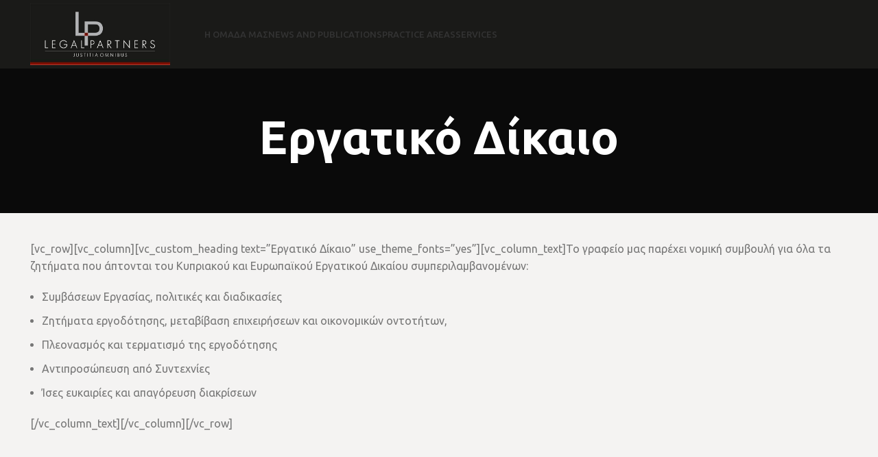

--- FILE ---
content_type: text/html; charset=UTF-8
request_url: https://legalpartners.cy/el/%CE%B5%CF%81%CE%B3%CE%B1%CF%84%CE%B9%CE%BA%CF%8C-%CE%B4%CE%AF%CE%BA%CE%B1%CE%B9%CE%BF/
body_size: 20650
content:
<!DOCTYPE html>
<html lang="el">
<head>
	<meta charset="UTF-8">
	<link rel="profile" href="https://gmpg.org/xfn/11">
	<link rel="pingback" href="https://legalpartners.cy/xmlrpc.php">

			<script>window.MSInputMethodContext && document.documentMode && document.write('<script src="https://legalpartners.cy/wp-content/themes/woodmart/js/libs/ie11CustomProperties.min.js"><\/script>');</script>
		<meta name='robots' content='index, follow, max-image-preview:large, max-snippet:-1, max-video-preview:-1' />
<link rel="alternate" hreflang="en" href="https://legalpartners.cy/labour-law/" />
<link rel="alternate" hreflang="el" href="https://legalpartners.cy/el/%ce%b5%cf%81%ce%b3%ce%b1%cf%84%ce%b9%ce%ba%cf%8c-%ce%b4%ce%af%ce%ba%ce%b1%ce%b9%ce%bf/" />
<link rel="alternate" hreflang="x-default" href="https://legalpartners.cy/labour-law/" />

	<!-- This site is optimized with the Yoast SEO plugin v21.7 - https://yoast.com/wordpress/plugins/seo/ -->
	<title>Εργατικό Δίκαιο - Legal Partners | Orphanides, Christofides &amp; Co LLC</title>
	<link rel="canonical" href="https://legalpartners.cy/labour-law/" />
	<meta property="og:locale" content="el_GR" />
	<meta property="og:type" content="article" />
	<meta property="og:title" content="Εργατικό Δίκαιο - Legal Partners | Orphanides, Christofides &amp; Co LLC" />
	<meta property="og:description" content="[vc_row][vc_column][vc_custom_heading text=&#8221;Εργατικό Δίκαιο&#8221; use_theme_fonts=&#8221;yes&#8221;][vc_column_text]Το γραφείο μας παρέχει νομική συμβουλή για όλα τα ζητήματα που άπτονται του Κυπριακού και Ευρωπαϊκού Εργατικού" />
	<meta property="og:url" content="https://legalpartners.cy/labour-law/" />
	<meta property="og:site_name" content="Legal Partners | Orphanides, Christofides &amp; Co LLC" />
	<meta property="article:publisher" content="https://www.facebook.com/LegalPartnersCy/" />
	<meta property="article:modified_time" content="2023-06-20T19:16:43+00:00" />
	<meta property="og:image" content="https://legalpartners.cy/wp-content/uploads/2018/08/slider-1-1.jpg" />
	<meta property="og:image:width" content="982" />
	<meta property="og:image:height" content="367" />
	<meta property="og:image:type" content="image/jpeg" />
	<meta name="twitter:card" content="summary_large_image" />
	<meta name="twitter:label1" content="Εκτιμώμενος χρόνος ανάγνωσης" />
	<meta name="twitter:data1" content="1 λεπτό" />
	<script type="application/ld+json" class="yoast-schema-graph">{"@context":"https://schema.org","@graph":[{"@type":"WebPage","@id":"https://legalpartners.cy/labour-law/","url":"https://legalpartners.cy/labour-law/","name":"Εργατικό Δίκαιο - Legal Partners | Orphanides, Christofides &amp; Co LLC","isPartOf":{"@id":"https://legalpartners.cy/#website"},"datePublished":"2018-02-20T10:45:06+00:00","dateModified":"2023-06-20T19:16:43+00:00","breadcrumb":{"@id":"https://legalpartners.cy/labour-law/#breadcrumb"},"inLanguage":"el","potentialAction":[{"@type":"ReadAction","target":["https://legalpartners.cy/labour-law/"]}]},{"@type":"BreadcrumbList","@id":"https://legalpartners.cy/labour-law/#breadcrumb","itemListElement":[{"@type":"ListItem","position":1,"name":"Home","item":"https://legalpartners.cy/"},{"@type":"ListItem","position":2,"name":"Εργατικό Δίκαιο"}]},{"@type":"WebSite","@id":"https://legalpartners.cy/#website","url":"https://legalpartners.cy/","name":"Legal Partners | Orphanides, Christofides &amp; Co LLC","description":"Advocates - Legal Consultants","potentialAction":[{"@type":"SearchAction","target":{"@type":"EntryPoint","urlTemplate":"https://legalpartners.cy/?s={search_term_string}"},"query-input":"required name=search_term_string"}],"inLanguage":"el"}]}</script>
	<!-- / Yoast SEO plugin. -->


<link rel='dns-prefetch' href='//fonts.googleapis.com' />
<link rel="alternate" type="application/rss+xml" title="Ροή RSS &raquo; Legal Partners | Orphanides, Christofides &amp; Co LLC" href="https://legalpartners.cy/el/feed/" />
<link rel="alternate" type="application/rss+xml" title="Ροή Σχολίων &raquo; Legal Partners | Orphanides, Christofides &amp; Co LLC" href="https://legalpartners.cy/el/comments/feed/" />
<link rel='stylesheet' id='wp-block-library-css' href='https://legalpartners.cy/wp-includes/css/dist/block-library/style.min.css?ver=6.2.8' type='text/css' media='all' />
<link rel='stylesheet' id='classic-theme-styles-css' href='https://legalpartners.cy/wp-includes/css/classic-themes.min.css?ver=6.2.8' type='text/css' media='all' />
<style id='global-styles-inline-css' type='text/css'>
body{--wp--preset--color--black: #000000;--wp--preset--color--cyan-bluish-gray: #abb8c3;--wp--preset--color--white: #ffffff;--wp--preset--color--pale-pink: #f78da7;--wp--preset--color--vivid-red: #cf2e2e;--wp--preset--color--luminous-vivid-orange: #ff6900;--wp--preset--color--luminous-vivid-amber: #fcb900;--wp--preset--color--light-green-cyan: #7bdcb5;--wp--preset--color--vivid-green-cyan: #00d084;--wp--preset--color--pale-cyan-blue: #8ed1fc;--wp--preset--color--vivid-cyan-blue: #0693e3;--wp--preset--color--vivid-purple: #9b51e0;--wp--preset--gradient--vivid-cyan-blue-to-vivid-purple: linear-gradient(135deg,rgba(6,147,227,1) 0%,rgb(155,81,224) 100%);--wp--preset--gradient--light-green-cyan-to-vivid-green-cyan: linear-gradient(135deg,rgb(122,220,180) 0%,rgb(0,208,130) 100%);--wp--preset--gradient--luminous-vivid-amber-to-luminous-vivid-orange: linear-gradient(135deg,rgba(252,185,0,1) 0%,rgba(255,105,0,1) 100%);--wp--preset--gradient--luminous-vivid-orange-to-vivid-red: linear-gradient(135deg,rgba(255,105,0,1) 0%,rgb(207,46,46) 100%);--wp--preset--gradient--very-light-gray-to-cyan-bluish-gray: linear-gradient(135deg,rgb(238,238,238) 0%,rgb(169,184,195) 100%);--wp--preset--gradient--cool-to-warm-spectrum: linear-gradient(135deg,rgb(74,234,220) 0%,rgb(151,120,209) 20%,rgb(207,42,186) 40%,rgb(238,44,130) 60%,rgb(251,105,98) 80%,rgb(254,248,76) 100%);--wp--preset--gradient--blush-light-purple: linear-gradient(135deg,rgb(255,206,236) 0%,rgb(152,150,240) 100%);--wp--preset--gradient--blush-bordeaux: linear-gradient(135deg,rgb(254,205,165) 0%,rgb(254,45,45) 50%,rgb(107,0,62) 100%);--wp--preset--gradient--luminous-dusk: linear-gradient(135deg,rgb(255,203,112) 0%,rgb(199,81,192) 50%,rgb(65,88,208) 100%);--wp--preset--gradient--pale-ocean: linear-gradient(135deg,rgb(255,245,203) 0%,rgb(182,227,212) 50%,rgb(51,167,181) 100%);--wp--preset--gradient--electric-grass: linear-gradient(135deg,rgb(202,248,128) 0%,rgb(113,206,126) 100%);--wp--preset--gradient--midnight: linear-gradient(135deg,rgb(2,3,129) 0%,rgb(40,116,252) 100%);--wp--preset--duotone--dark-grayscale: url('#wp-duotone-dark-grayscale');--wp--preset--duotone--grayscale: url('#wp-duotone-grayscale');--wp--preset--duotone--purple-yellow: url('#wp-duotone-purple-yellow');--wp--preset--duotone--blue-red: url('#wp-duotone-blue-red');--wp--preset--duotone--midnight: url('#wp-duotone-midnight');--wp--preset--duotone--magenta-yellow: url('#wp-duotone-magenta-yellow');--wp--preset--duotone--purple-green: url('#wp-duotone-purple-green');--wp--preset--duotone--blue-orange: url('#wp-duotone-blue-orange');--wp--preset--font-size--small: 13px;--wp--preset--font-size--medium: 20px;--wp--preset--font-size--large: 36px;--wp--preset--font-size--x-large: 42px;--wp--preset--spacing--20: 0.44rem;--wp--preset--spacing--30: 0.67rem;--wp--preset--spacing--40: 1rem;--wp--preset--spacing--50: 1.5rem;--wp--preset--spacing--60: 2.25rem;--wp--preset--spacing--70: 3.38rem;--wp--preset--spacing--80: 5.06rem;--wp--preset--shadow--natural: 6px 6px 9px rgba(0, 0, 0, 0.2);--wp--preset--shadow--deep: 12px 12px 50px rgba(0, 0, 0, 0.4);--wp--preset--shadow--sharp: 6px 6px 0px rgba(0, 0, 0, 0.2);--wp--preset--shadow--outlined: 6px 6px 0px -3px rgba(255, 255, 255, 1), 6px 6px rgba(0, 0, 0, 1);--wp--preset--shadow--crisp: 6px 6px 0px rgba(0, 0, 0, 1);}:where(.is-layout-flex){gap: 0.5em;}body .is-layout-flow > .alignleft{float: left;margin-inline-start: 0;margin-inline-end: 2em;}body .is-layout-flow > .alignright{float: right;margin-inline-start: 2em;margin-inline-end: 0;}body .is-layout-flow > .aligncenter{margin-left: auto !important;margin-right: auto !important;}body .is-layout-constrained > .alignleft{float: left;margin-inline-start: 0;margin-inline-end: 2em;}body .is-layout-constrained > .alignright{float: right;margin-inline-start: 2em;margin-inline-end: 0;}body .is-layout-constrained > .aligncenter{margin-left: auto !important;margin-right: auto !important;}body .is-layout-constrained > :where(:not(.alignleft):not(.alignright):not(.alignfull)){max-width: var(--wp--style--global--content-size);margin-left: auto !important;margin-right: auto !important;}body .is-layout-constrained > .alignwide{max-width: var(--wp--style--global--wide-size);}body .is-layout-flex{display: flex;}body .is-layout-flex{flex-wrap: wrap;align-items: center;}body .is-layout-flex > *{margin: 0;}:where(.wp-block-columns.is-layout-flex){gap: 2em;}.has-black-color{color: var(--wp--preset--color--black) !important;}.has-cyan-bluish-gray-color{color: var(--wp--preset--color--cyan-bluish-gray) !important;}.has-white-color{color: var(--wp--preset--color--white) !important;}.has-pale-pink-color{color: var(--wp--preset--color--pale-pink) !important;}.has-vivid-red-color{color: var(--wp--preset--color--vivid-red) !important;}.has-luminous-vivid-orange-color{color: var(--wp--preset--color--luminous-vivid-orange) !important;}.has-luminous-vivid-amber-color{color: var(--wp--preset--color--luminous-vivid-amber) !important;}.has-light-green-cyan-color{color: var(--wp--preset--color--light-green-cyan) !important;}.has-vivid-green-cyan-color{color: var(--wp--preset--color--vivid-green-cyan) !important;}.has-pale-cyan-blue-color{color: var(--wp--preset--color--pale-cyan-blue) !important;}.has-vivid-cyan-blue-color{color: var(--wp--preset--color--vivid-cyan-blue) !important;}.has-vivid-purple-color{color: var(--wp--preset--color--vivid-purple) !important;}.has-black-background-color{background-color: var(--wp--preset--color--black) !important;}.has-cyan-bluish-gray-background-color{background-color: var(--wp--preset--color--cyan-bluish-gray) !important;}.has-white-background-color{background-color: var(--wp--preset--color--white) !important;}.has-pale-pink-background-color{background-color: var(--wp--preset--color--pale-pink) !important;}.has-vivid-red-background-color{background-color: var(--wp--preset--color--vivid-red) !important;}.has-luminous-vivid-orange-background-color{background-color: var(--wp--preset--color--luminous-vivid-orange) !important;}.has-luminous-vivid-amber-background-color{background-color: var(--wp--preset--color--luminous-vivid-amber) !important;}.has-light-green-cyan-background-color{background-color: var(--wp--preset--color--light-green-cyan) !important;}.has-vivid-green-cyan-background-color{background-color: var(--wp--preset--color--vivid-green-cyan) !important;}.has-pale-cyan-blue-background-color{background-color: var(--wp--preset--color--pale-cyan-blue) !important;}.has-vivid-cyan-blue-background-color{background-color: var(--wp--preset--color--vivid-cyan-blue) !important;}.has-vivid-purple-background-color{background-color: var(--wp--preset--color--vivid-purple) !important;}.has-black-border-color{border-color: var(--wp--preset--color--black) !important;}.has-cyan-bluish-gray-border-color{border-color: var(--wp--preset--color--cyan-bluish-gray) !important;}.has-white-border-color{border-color: var(--wp--preset--color--white) !important;}.has-pale-pink-border-color{border-color: var(--wp--preset--color--pale-pink) !important;}.has-vivid-red-border-color{border-color: var(--wp--preset--color--vivid-red) !important;}.has-luminous-vivid-orange-border-color{border-color: var(--wp--preset--color--luminous-vivid-orange) !important;}.has-luminous-vivid-amber-border-color{border-color: var(--wp--preset--color--luminous-vivid-amber) !important;}.has-light-green-cyan-border-color{border-color: var(--wp--preset--color--light-green-cyan) !important;}.has-vivid-green-cyan-border-color{border-color: var(--wp--preset--color--vivid-green-cyan) !important;}.has-pale-cyan-blue-border-color{border-color: var(--wp--preset--color--pale-cyan-blue) !important;}.has-vivid-cyan-blue-border-color{border-color: var(--wp--preset--color--vivid-cyan-blue) !important;}.has-vivid-purple-border-color{border-color: var(--wp--preset--color--vivid-purple) !important;}.has-vivid-cyan-blue-to-vivid-purple-gradient-background{background: var(--wp--preset--gradient--vivid-cyan-blue-to-vivid-purple) !important;}.has-light-green-cyan-to-vivid-green-cyan-gradient-background{background: var(--wp--preset--gradient--light-green-cyan-to-vivid-green-cyan) !important;}.has-luminous-vivid-amber-to-luminous-vivid-orange-gradient-background{background: var(--wp--preset--gradient--luminous-vivid-amber-to-luminous-vivid-orange) !important;}.has-luminous-vivid-orange-to-vivid-red-gradient-background{background: var(--wp--preset--gradient--luminous-vivid-orange-to-vivid-red) !important;}.has-very-light-gray-to-cyan-bluish-gray-gradient-background{background: var(--wp--preset--gradient--very-light-gray-to-cyan-bluish-gray) !important;}.has-cool-to-warm-spectrum-gradient-background{background: var(--wp--preset--gradient--cool-to-warm-spectrum) !important;}.has-blush-light-purple-gradient-background{background: var(--wp--preset--gradient--blush-light-purple) !important;}.has-blush-bordeaux-gradient-background{background: var(--wp--preset--gradient--blush-bordeaux) !important;}.has-luminous-dusk-gradient-background{background: var(--wp--preset--gradient--luminous-dusk) !important;}.has-pale-ocean-gradient-background{background: var(--wp--preset--gradient--pale-ocean) !important;}.has-electric-grass-gradient-background{background: var(--wp--preset--gradient--electric-grass) !important;}.has-midnight-gradient-background{background: var(--wp--preset--gradient--midnight) !important;}.has-small-font-size{font-size: var(--wp--preset--font-size--small) !important;}.has-medium-font-size{font-size: var(--wp--preset--font-size--medium) !important;}.has-large-font-size{font-size: var(--wp--preset--font-size--large) !important;}.has-x-large-font-size{font-size: var(--wp--preset--font-size--x-large) !important;}
.wp-block-navigation a:where(:not(.wp-element-button)){color: inherit;}
:where(.wp-block-columns.is-layout-flex){gap: 2em;}
.wp-block-pullquote{font-size: 1.5em;line-height: 1.6;}
</style>
<link rel='stylesheet' id='wpml-blocks-css' href='https://legalpartners.cy/wp-content/plugins/sitepress-multilingual-cms/dist/css/blocks/styles.css?ver=4.6.8' type='text/css' media='all' />
<link rel='stylesheet' id='videojs-css' href='https://legalpartners.cy/wp-content/plugins/videojs-html5-player/videojs/video-js.min.css?ver=6.2.8' type='text/css' media='all' />
<link rel='stylesheet' id='wpml-legacy-horizontal-list-0-css' href='https://legalpartners.cy/wp-content/plugins/sitepress-multilingual-cms/templates/language-switchers/legacy-list-horizontal/style.min.css?ver=1' type='text/css' media='all' />
<link rel='stylesheet' id='elementor-icons-css' href='https://legalpartners.cy/wp-content/plugins/elementor/assets/lib/eicons/css/elementor-icons.min.css?ver=5.25.0' type='text/css' media='all' />
<link rel='stylesheet' id='elementor-frontend-css' href='https://legalpartners.cy/wp-content/plugins/elementor/assets/css/frontend-lite.min.css?ver=3.18.2' type='text/css' media='all' />
<link rel='stylesheet' id='swiper-css' href='https://legalpartners.cy/wp-content/plugins/elementor/assets/lib/swiper/v8/css/swiper.min.css?ver=8.4.5' type='text/css' media='all' />
<link rel='stylesheet' id='elementor-post-2553-css' href='https://legalpartners.cy/wp-content/uploads/elementor/css/post-2553.css?ver=1702991957' type='text/css' media='all' />
<link rel='stylesheet' id='bootstrap-css' href='https://legalpartners.cy/wp-content/themes/woodmart/css/bootstrap-light.min.css?ver=7.2.4' type='text/css' media='all' />
<link rel='stylesheet' id='woodmart-style-css' href='https://legalpartners.cy/wp-content/themes/woodmart/css/parts/base.min.css?ver=7.2.4' type='text/css' media='all' />
<link rel='stylesheet' id='wd-widget-wd-recent-posts-css' href='https://legalpartners.cy/wp-content/themes/woodmart/css/parts/widget-wd-recent-posts.min.css?ver=7.2.4' type='text/css' media='all' />
<link rel='stylesheet' id='wd-widget-nav-css' href='https://legalpartners.cy/wp-content/themes/woodmart/css/parts/widget-nav.min.css?ver=7.2.4' type='text/css' media='all' />
<link rel='stylesheet' id='wd-wp-gutenberg-css' href='https://legalpartners.cy/wp-content/themes/woodmart/css/parts/wp-gutenberg.min.css?ver=7.2.4' type='text/css' media='all' />
<link rel='stylesheet' id='wd-wpcf7-css' href='https://legalpartners.cy/wp-content/themes/woodmart/css/parts/int-wpcf7.min.css?ver=7.2.4' type='text/css' media='all' />
<link rel='stylesheet' id='wd-revolution-slider-css' href='https://legalpartners.cy/wp-content/themes/woodmart/css/parts/int-rev-slider.min.css?ver=7.2.4' type='text/css' media='all' />
<link rel='stylesheet' id='wd-wpml-css' href='https://legalpartners.cy/wp-content/themes/woodmart/css/parts/int-wpml.min.css?ver=7.2.4' type='text/css' media='all' />
<link rel='stylesheet' id='wd-elementor-base-css' href='https://legalpartners.cy/wp-content/themes/woodmart/css/parts/int-elem-base.min.css?ver=7.2.4' type='text/css' media='all' />
<link rel='stylesheet' id='child-style-css' href='https://legalpartners.cy/wp-content/themes/woodmart-child/style.css?ver=7.2.4' type='text/css' media='all' />
<link rel='stylesheet' id='wd-header-base-css' href='https://legalpartners.cy/wp-content/themes/woodmart/css/parts/header-base.min.css?ver=7.2.4' type='text/css' media='all' />
<link rel='stylesheet' id='wd-mod-tools-css' href='https://legalpartners.cy/wp-content/themes/woodmart/css/parts/mod-tools.min.css?ver=7.2.4' type='text/css' media='all' />
<link rel='stylesheet' id='wd-header-elements-base-css' href='https://legalpartners.cy/wp-content/themes/woodmart/css/parts/header-el-base.min.css?ver=7.2.4' type='text/css' media='all' />
<link rel='stylesheet' id='wd-social-icons-css' href='https://legalpartners.cy/wp-content/themes/woodmart/css/parts/el-social-icons.min.css?ver=7.2.4' type='text/css' media='all' />
<link rel='stylesheet' id='wd-page-title-css' href='https://legalpartners.cy/wp-content/themes/woodmart/css/parts/page-title.min.css?ver=7.2.4' type='text/css' media='all' />
<link rel='stylesheet' id='wd-widget-collapse-css' href='https://legalpartners.cy/wp-content/themes/woodmart/css/parts/opt-widget-collapse.min.css?ver=7.2.4' type='text/css' media='all' />
<link rel='stylesheet' id='wd-footer-base-css' href='https://legalpartners.cy/wp-content/themes/woodmart/css/parts/footer-base.min.css?ver=7.2.4' type='text/css' media='all' />
<link rel='stylesheet' id='wd-mod-nav-menu-label-css' href='https://legalpartners.cy/wp-content/themes/woodmart/css/parts/mod-nav-menu-label.min.css?ver=7.2.4' type='text/css' media='all' />
<link rel='stylesheet' id='wd-section-title-css' href='https://legalpartners.cy/wp-content/themes/woodmart/css/parts/el-section-title.min.css?ver=7.2.4' type='text/css' media='all' />
<link rel='stylesheet' id='wd-info-box-css' href='https://legalpartners.cy/wp-content/themes/woodmart/css/parts/el-info-box.min.css?ver=7.2.4' type='text/css' media='all' />
<link rel='stylesheet' id='wd-scroll-top-css' href='https://legalpartners.cy/wp-content/themes/woodmart/css/parts/opt-scrolltotop.min.css?ver=7.2.4' type='text/css' media='all' />
<link rel='stylesheet' id='xts-style-header_713597-css' href='https://legalpartners.cy/wp-content/uploads/2023/12/xts-header_713597-1702897041.css?ver=7.2.4' type='text/css' media='all' />
<link rel='stylesheet' id='xts-style-theme_settings_default-css' href='https://legalpartners.cy/wp-content/uploads/2023/12/xts-theme_settings_default-1701696958.css?ver=7.2.4' type='text/css' media='all' />
<link rel='stylesheet' id='xts-google-fonts-css' href='https://fonts.googleapis.com/css?family=Ubuntu%3A400%2C700%2C500%7CRoboto%3A400%2C700%2C900&#038;ver=7.2.4' type='text/css' media='all' />
<link rel='stylesheet' id='google-fonts-1-css' href='https://fonts.googleapis.com/css?family=Roboto%3A100%2C100italic%2C200%2C200italic%2C300%2C300italic%2C400%2C400italic%2C500%2C500italic%2C600%2C600italic%2C700%2C700italic%2C800%2C800italic%2C900%2C900italic%7CRoboto+Slab%3A100%2C100italic%2C200%2C200italic%2C300%2C300italic%2C400%2C400italic%2C500%2C500italic%2C600%2C600italic%2C700%2C700italic%2C800%2C800italic%2C900%2C900italic&#038;display=swap&#038;subset=greek&#038;ver=6.2.8' type='text/css' media='all' />
<link rel="preconnect" href="https://fonts.gstatic.com/" crossorigin><script type='text/javascript' id='wpml-cookie-js-extra'>
/* <![CDATA[ */
var wpml_cookies = {"wp-wpml_current_language":{"value":"el","expires":1,"path":"\/"}};
var wpml_cookies = {"wp-wpml_current_language":{"value":"el","expires":1,"path":"\/"}};
/* ]]> */
</script>
<script type='text/javascript' src='https://legalpartners.cy/wp-content/plugins/sitepress-multilingual-cms/res/js/cookies/language-cookie.js?ver=4.6.8' id='wpml-cookie-js'></script>
<script type='text/javascript' src='https://legalpartners.cy/wp-includes/js/jquery/jquery.min.js?ver=3.6.4' id='jquery-core-js'></script>
<script type='text/javascript' src='https://legalpartners.cy/wp-includes/js/jquery/jquery-migrate.min.js?ver=3.4.0' id='jquery-migrate-js'></script>
<script type='text/javascript' src='https://legalpartners.cy/wp-content/plugins/revslider/public/assets/js/rbtools.min.js?ver=6.6.14' async id='tp-tools-js'></script>
<script type='text/javascript' src='https://legalpartners.cy/wp-content/plugins/revslider/public/assets/js/rs6.min.js?ver=6.6.14' async id='revmin-js'></script>
<script type='text/javascript' src='https://legalpartners.cy/wp-content/themes/woodmart/js/libs/device.min.js?ver=7.2.4' id='wd-device-library-js'></script>
<link rel="https://api.w.org/" href="https://legalpartners.cy/el/wp-json/" /><link rel="alternate" type="application/json" href="https://legalpartners.cy/el/wp-json/wp/v2/pages/1611" /><link rel="EditURI" type="application/rsd+xml" title="RSD" href="https://legalpartners.cy/xmlrpc.php?rsd" />
<link rel="wlwmanifest" type="application/wlwmanifest+xml" href="https://legalpartners.cy/wp-includes/wlwmanifest.xml" />
<meta name="generator" content="WordPress 6.2.8" />
<link rel='shortlink' href='https://legalpartners.cy/el/?p=1611' />
<link rel="alternate" type="application/json+oembed" href="https://legalpartners.cy/el/wp-json/oembed/1.0/embed?url=https%3A%2F%2Flegalpartners.cy%2Fel%2F%25ce%25b5%25cf%2581%25ce%25b3%25ce%25b1%25cf%2584%25ce%25b9%25ce%25ba%25cf%258c-%25ce%25b4%25ce%25af%25ce%25ba%25ce%25b1%25ce%25b9%25ce%25bf%2F" />
<link rel="alternate" type="text/xml+oembed" href="https://legalpartners.cy/el/wp-json/oembed/1.0/embed?url=https%3A%2F%2Flegalpartners.cy%2Fel%2F%25ce%25b5%25cf%2581%25ce%25b3%25ce%25b1%25cf%2584%25ce%25b9%25ce%25ba%25cf%258c-%25ce%25b4%25ce%25af%25ce%25ba%25ce%25b1%25ce%25b9%25ce%25bf%2F&#038;format=xml" />
<meta name="generator" content="WPML ver:4.6.8 stt:1,13;" />
<!-- This site is embedding videos using the Videojs HTML5 Player plugin v1.1.9 - http://wphowto.net/videojs-html5-player-for-wordpress-757 --><script type="text/javascript">
(function(url){
	if(/(?:Chrome\/26\.0\.1410\.63 Safari\/537\.31|WordfenceTestMonBot)/.test(navigator.userAgent)){ return; }
	var addEvent = function(evt, handler) {
		if (window.addEventListener) {
			document.addEventListener(evt, handler, false);
		} else if (window.attachEvent) {
			document.attachEvent('on' + evt, handler);
		}
	};
	var removeEvent = function(evt, handler) {
		if (window.removeEventListener) {
			document.removeEventListener(evt, handler, false);
		} else if (window.detachEvent) {
			document.detachEvent('on' + evt, handler);
		}
	};
	var evts = 'contextmenu dblclick drag dragend dragenter dragleave dragover dragstart drop keydown keypress keyup mousedown mousemove mouseout mouseover mouseup mousewheel scroll'.split(' ');
	var logHuman = function() {
		if (window.wfLogHumanRan) { return; }
		window.wfLogHumanRan = true;
		var wfscr = document.createElement('script');
		wfscr.type = 'text/javascript';
		wfscr.async = true;
		wfscr.src = url + '&r=' + Math.random();
		(document.getElementsByTagName('head')[0]||document.getElementsByTagName('body')[0]).appendChild(wfscr);
		for (var i = 0; i < evts.length; i++) {
			removeEvent(evts[i], logHuman);
		}
	};
	for (var i = 0; i < evts.length; i++) {
		addEvent(evts[i], logHuman);
	}
})('//legalpartners.cy/el/?wordfence_lh=1&hid=A88145B899AE4AA882E1B4E47F23E085');
</script>					<meta name="viewport" content="width=device-width, initial-scale=1.0, maximum-scale=1.0, user-scalable=no">
									<meta name="generator" content="Elementor 3.18.2; features: e_dom_optimization, e_optimized_assets_loading, e_optimized_css_loading, additional_custom_breakpoints, block_editor_assets_optimize, e_image_loading_optimization; settings: css_print_method-external, google_font-enabled, font_display-swap">
<meta name="generator" content="Powered by Slider Revolution 6.6.14 - responsive, Mobile-Friendly Slider Plugin for WordPress with comfortable drag and drop interface." />
<link rel="icon" href="https://legalpartners.cy/wp-content/uploads/2019/11/cropped-favicon-1-32x32.jpg" sizes="32x32" />
<link rel="icon" href="https://legalpartners.cy/wp-content/uploads/2019/11/cropped-favicon-1-192x192.jpg" sizes="192x192" />
<link rel="apple-touch-icon" href="https://legalpartners.cy/wp-content/uploads/2019/11/cropped-favicon-1-180x180.jpg" />
<meta name="msapplication-TileImage" content="https://legalpartners.cy/wp-content/uploads/2019/11/cropped-favicon-1-270x270.jpg" />
<script>function setREVStartSize(e){
			//window.requestAnimationFrame(function() {
				window.RSIW = window.RSIW===undefined ? window.innerWidth : window.RSIW;
				window.RSIH = window.RSIH===undefined ? window.innerHeight : window.RSIH;
				try {
					var pw = document.getElementById(e.c).parentNode.offsetWidth,
						newh;
					pw = pw===0 || isNaN(pw) || (e.l=="fullwidth" || e.layout=="fullwidth") ? window.RSIW : pw;
					e.tabw = e.tabw===undefined ? 0 : parseInt(e.tabw);
					e.thumbw = e.thumbw===undefined ? 0 : parseInt(e.thumbw);
					e.tabh = e.tabh===undefined ? 0 : parseInt(e.tabh);
					e.thumbh = e.thumbh===undefined ? 0 : parseInt(e.thumbh);
					e.tabhide = e.tabhide===undefined ? 0 : parseInt(e.tabhide);
					e.thumbhide = e.thumbhide===undefined ? 0 : parseInt(e.thumbhide);
					e.mh = e.mh===undefined || e.mh=="" || e.mh==="auto" ? 0 : parseInt(e.mh,0);
					if(e.layout==="fullscreen" || e.l==="fullscreen")
						newh = Math.max(e.mh,window.RSIH);
					else{
						e.gw = Array.isArray(e.gw) ? e.gw : [e.gw];
						for (var i in e.rl) if (e.gw[i]===undefined || e.gw[i]===0) e.gw[i] = e.gw[i-1];
						e.gh = e.el===undefined || e.el==="" || (Array.isArray(e.el) && e.el.length==0)? e.gh : e.el;
						e.gh = Array.isArray(e.gh) ? e.gh : [e.gh];
						for (var i in e.rl) if (e.gh[i]===undefined || e.gh[i]===0) e.gh[i] = e.gh[i-1];
											
						var nl = new Array(e.rl.length),
							ix = 0,
							sl;
						e.tabw = e.tabhide>=pw ? 0 : e.tabw;
						e.thumbw = e.thumbhide>=pw ? 0 : e.thumbw;
						e.tabh = e.tabhide>=pw ? 0 : e.tabh;
						e.thumbh = e.thumbhide>=pw ? 0 : e.thumbh;
						for (var i in e.rl) nl[i] = e.rl[i]<window.RSIW ? 0 : e.rl[i];
						sl = nl[0];
						for (var i in nl) if (sl>nl[i] && nl[i]>0) { sl = nl[i]; ix=i;}
						var m = pw>(e.gw[ix]+e.tabw+e.thumbw) ? 1 : (pw-(e.tabw+e.thumbw)) / (e.gw[ix]);
						newh =  (e.gh[ix] * m) + (e.tabh + e.thumbh);
					}
					var el = document.getElementById(e.c);
					if (el!==null && el) el.style.height = newh+"px";
					el = document.getElementById(e.c+"_wrapper");
					if (el!==null && el) {
						el.style.height = newh+"px";
						el.style.display = "block";
					}
				} catch(e){
					console.log("Failure at Presize of Slider:" + e)
				}
			//});
		  };</script>
<style>
		
		</style></head>

<body class="page-template-default page page-id-1611 wrapper-full-width  categories-accordion-on woodmart-ajax-shop-on offcanvas-sidebar-mobile offcanvas-sidebar-tablet elementor-default elementor-kit-2553">
			<script type="text/javascript" id="wd-flicker-fix">// Flicker fix.</script><svg xmlns="http://www.w3.org/2000/svg" viewBox="0 0 0 0" width="0" height="0" focusable="false" role="none" style="visibility: hidden; position: absolute; left: -9999px; overflow: hidden;" ><defs><filter id="wp-duotone-dark-grayscale"><feColorMatrix color-interpolation-filters="sRGB" type="matrix" values=" .299 .587 .114 0 0 .299 .587 .114 0 0 .299 .587 .114 0 0 .299 .587 .114 0 0 " /><feComponentTransfer color-interpolation-filters="sRGB" ><feFuncR type="table" tableValues="0 0.49803921568627" /><feFuncG type="table" tableValues="0 0.49803921568627" /><feFuncB type="table" tableValues="0 0.49803921568627" /><feFuncA type="table" tableValues="1 1" /></feComponentTransfer><feComposite in2="SourceGraphic" operator="in" /></filter></defs></svg><svg xmlns="http://www.w3.org/2000/svg" viewBox="0 0 0 0" width="0" height="0" focusable="false" role="none" style="visibility: hidden; position: absolute; left: -9999px; overflow: hidden;" ><defs><filter id="wp-duotone-grayscale"><feColorMatrix color-interpolation-filters="sRGB" type="matrix" values=" .299 .587 .114 0 0 .299 .587 .114 0 0 .299 .587 .114 0 0 .299 .587 .114 0 0 " /><feComponentTransfer color-interpolation-filters="sRGB" ><feFuncR type="table" tableValues="0 1" /><feFuncG type="table" tableValues="0 1" /><feFuncB type="table" tableValues="0 1" /><feFuncA type="table" tableValues="1 1" /></feComponentTransfer><feComposite in2="SourceGraphic" operator="in" /></filter></defs></svg><svg xmlns="http://www.w3.org/2000/svg" viewBox="0 0 0 0" width="0" height="0" focusable="false" role="none" style="visibility: hidden; position: absolute; left: -9999px; overflow: hidden;" ><defs><filter id="wp-duotone-purple-yellow"><feColorMatrix color-interpolation-filters="sRGB" type="matrix" values=" .299 .587 .114 0 0 .299 .587 .114 0 0 .299 .587 .114 0 0 .299 .587 .114 0 0 " /><feComponentTransfer color-interpolation-filters="sRGB" ><feFuncR type="table" tableValues="0.54901960784314 0.98823529411765" /><feFuncG type="table" tableValues="0 1" /><feFuncB type="table" tableValues="0.71764705882353 0.25490196078431" /><feFuncA type="table" tableValues="1 1" /></feComponentTransfer><feComposite in2="SourceGraphic" operator="in" /></filter></defs></svg><svg xmlns="http://www.w3.org/2000/svg" viewBox="0 0 0 0" width="0" height="0" focusable="false" role="none" style="visibility: hidden; position: absolute; left: -9999px; overflow: hidden;" ><defs><filter id="wp-duotone-blue-red"><feColorMatrix color-interpolation-filters="sRGB" type="matrix" values=" .299 .587 .114 0 0 .299 .587 .114 0 0 .299 .587 .114 0 0 .299 .587 .114 0 0 " /><feComponentTransfer color-interpolation-filters="sRGB" ><feFuncR type="table" tableValues="0 1" /><feFuncG type="table" tableValues="0 0.27843137254902" /><feFuncB type="table" tableValues="0.5921568627451 0.27843137254902" /><feFuncA type="table" tableValues="1 1" /></feComponentTransfer><feComposite in2="SourceGraphic" operator="in" /></filter></defs></svg><svg xmlns="http://www.w3.org/2000/svg" viewBox="0 0 0 0" width="0" height="0" focusable="false" role="none" style="visibility: hidden; position: absolute; left: -9999px; overflow: hidden;" ><defs><filter id="wp-duotone-midnight"><feColorMatrix color-interpolation-filters="sRGB" type="matrix" values=" .299 .587 .114 0 0 .299 .587 .114 0 0 .299 .587 .114 0 0 .299 .587 .114 0 0 " /><feComponentTransfer color-interpolation-filters="sRGB" ><feFuncR type="table" tableValues="0 0" /><feFuncG type="table" tableValues="0 0.64705882352941" /><feFuncB type="table" tableValues="0 1" /><feFuncA type="table" tableValues="1 1" /></feComponentTransfer><feComposite in2="SourceGraphic" operator="in" /></filter></defs></svg><svg xmlns="http://www.w3.org/2000/svg" viewBox="0 0 0 0" width="0" height="0" focusable="false" role="none" style="visibility: hidden; position: absolute; left: -9999px; overflow: hidden;" ><defs><filter id="wp-duotone-magenta-yellow"><feColorMatrix color-interpolation-filters="sRGB" type="matrix" values=" .299 .587 .114 0 0 .299 .587 .114 0 0 .299 .587 .114 0 0 .299 .587 .114 0 0 " /><feComponentTransfer color-interpolation-filters="sRGB" ><feFuncR type="table" tableValues="0.78039215686275 1" /><feFuncG type="table" tableValues="0 0.94901960784314" /><feFuncB type="table" tableValues="0.35294117647059 0.47058823529412" /><feFuncA type="table" tableValues="1 1" /></feComponentTransfer><feComposite in2="SourceGraphic" operator="in" /></filter></defs></svg><svg xmlns="http://www.w3.org/2000/svg" viewBox="0 0 0 0" width="0" height="0" focusable="false" role="none" style="visibility: hidden; position: absolute; left: -9999px; overflow: hidden;" ><defs><filter id="wp-duotone-purple-green"><feColorMatrix color-interpolation-filters="sRGB" type="matrix" values=" .299 .587 .114 0 0 .299 .587 .114 0 0 .299 .587 .114 0 0 .299 .587 .114 0 0 " /><feComponentTransfer color-interpolation-filters="sRGB" ><feFuncR type="table" tableValues="0.65098039215686 0.40392156862745" /><feFuncG type="table" tableValues="0 1" /><feFuncB type="table" tableValues="0.44705882352941 0.4" /><feFuncA type="table" tableValues="1 1" /></feComponentTransfer><feComposite in2="SourceGraphic" operator="in" /></filter></defs></svg><svg xmlns="http://www.w3.org/2000/svg" viewBox="0 0 0 0" width="0" height="0" focusable="false" role="none" style="visibility: hidden; position: absolute; left: -9999px; overflow: hidden;" ><defs><filter id="wp-duotone-blue-orange"><feColorMatrix color-interpolation-filters="sRGB" type="matrix" values=" .299 .587 .114 0 0 .299 .587 .114 0 0 .299 .587 .114 0 0 .299 .587 .114 0 0 " /><feComponentTransfer color-interpolation-filters="sRGB" ><feFuncR type="table" tableValues="0.098039215686275 1" /><feFuncG type="table" tableValues="0 0.66274509803922" /><feFuncB type="table" tableValues="0.84705882352941 0.41960784313725" /><feFuncA type="table" tableValues="1 1" /></feComponentTransfer><feComposite in2="SourceGraphic" operator="in" /></filter></defs></svg>	
	
	<div class="website-wrapper">
									<header class="whb-header whb-header_713597 whb-sticky-shadow whb-scroll-stick whb-sticky-real">
					<div class="whb-main-header">
	
<div class="whb-row whb-top-bar whb-not-sticky-row whb-without-bg whb-border-fullwidth whb-color-dark whb-flex-flex-middle whb-hidden-desktop whb-hidden-mobile">
	<div class="container">
		<div class="whb-flex-row whb-top-bar-inner">
			<div class="whb-column whb-col-left whb-visible-lg">
	<div class="wd-header-nav wd-header-main-nav text-left wd-design-1" role="navigation" aria-label="Main navigation">
	<ul id="menu-top-menu" class="menu wd-nav wd-nav-main wd-style-default wd-gap-s"><li id="menu-item-1355" class="menu-item menu-item-type-taxonomy menu-item-object-category menu-item-1355 item-level-0 menu-simple-dropdown wd-event-hover" ><a href="https://legalpartners.cy/category/publications/" class="woodmart-nav-link"><span class="nav-link-text">Publications</span></a></li>
<li id="menu-item-1981" class="menu-item menu-item-type-post_type menu-item-object-page menu-item-1981 item-level-0 menu-simple-dropdown wd-event-hover" ><a href="https://legalpartners.cy/el/%ce%b5%cf%84%ce%b1%ce%b9%cf%81%ce%b9%ce%ba%ce%ae-%ce%ba%ce%bf%ce%b9%ce%bd%cf%89%ce%bd%ce%b9%ce%ba%ce%ae-%ce%b5%cf%85%ce%b8%cf%8d%ce%bd%ce%b7/" class="woodmart-nav-link"><span class="nav-link-text">Εταιρική Κοινωνική Ευθύνη</span></a></li>
<li id="menu-item-1776" class="menu-item menu-item-type-post_type menu-item-object-page menu-item-1776 item-level-0 menu-simple-dropdown wd-event-hover" ><a href="https://legalpartners.cy/el/contact-us/" class="woodmart-nav-link"><span class="nav-link-text">Επικοινωνία</span></a></li>
</ul></div><!--END MAIN-NAV-->
</div>
<div class="whb-column whb-col-center whb-visible-lg whb-empty-column">
	</div>
<div class="whb-column whb-col-right whb-visible-lg">
	
			<div class="wd-social-icons icons-design-default icons-size- color-scheme-light social-follow social-form-circle text-center">

				
									<a rel="noopener noreferrer nofollow" href="#" target="_blank" class=" wd-social-icon social-facebook" aria-label="Facebook social link">
						<span class="wd-icon"></span>
											</a>
				
									<a rel="noopener noreferrer nofollow" href="#" target="_blank" class=" wd-social-icon social-twitter" aria-label="Twitter social link">
						<span class="wd-icon"></span>
											</a>
				
				
									<a rel="noopener noreferrer nofollow" href="#" target="_blank" class=" wd-social-icon social-instagram" aria-label="Instagram social link">
						<span class="wd-icon"></span>
											</a>
				
									<a rel="noopener noreferrer nofollow" href="#" target="_blank" class=" wd-social-icon social-youtube" aria-label="YouTube social link">
						<span class="wd-icon"></span>
											</a>
				
									<a rel="noopener noreferrer nofollow" href="#" target="_blank" class=" wd-social-icon social-pinterest" aria-label="Pinterest social link">
						<span class="wd-icon"></span>
											</a>
				
				
				
				
				
				
				
				
				
				
				
				
								
								
				
								
				
			</div>

		</div>
<div class="whb-column whb-col-mobile whb-hidden-lg whb-empty-column">
	</div>
		</div>
	</div>
</div>

<div class="whb-row whb-general-header whb-sticky-row whb-with-bg whb-without-border whb-color-light whb-flex-flex-middle">
	<div class="container">
		<div class="whb-flex-row whb-general-header-inner">
			<div class="whb-column whb-col-left whb-visible-lg">
	<div class="site-logo">
	<a href="https://legalpartners.cy/el/" class="wd-logo wd-main-logo" rel="home">
		<img width="681" height="300" src="https://legalpartners.cy/wp-content/uploads/2018/01/logo_legal_partners_r.jpg" class="attachment-full size-full" alt="logo_legal_partners" decoding="async" style="max-width:215px;" srcset="https://legalpartners.cy/wp-content/uploads/2018/01/logo_legal_partners_r.jpg 681w, https://legalpartners.cy/wp-content/uploads/2018/01/logo_legal_partners_r-300x132.jpg 300w, https://legalpartners.cy/wp-content/uploads/2018/01/logo_legal_partners_r-600x264.jpg 600w" sizes="(max-width: 681px) 100vw, 681px" />	</a>
	</div>
<div class="whb-space-element " style="width:30px;"></div></div>
<div class="whb-column whb-col-center whb-visible-lg">
	<div class="wd-header-nav wd-header-main-nav text-left wd-design-1" role="navigation" aria-label="Main navigation">
	<ul id="menu-main-menu" class="menu wd-nav wd-nav-main wd-style-default wd-gap-m"><li id="menu-item-835" class="menu-item menu-item-type-post_type menu-item-object-page menu-item-835 item-level-0 menu-simple-dropdown wd-event-hover" ><a title="1" href="https://legalpartners.cy/el/%ce%b7-%ce%bf%ce%bc%ce%ac%ce%b4%ce%b1-%ce%bc%ce%b1%cf%82/" class="woodmart-nav-link"><span class="nav-link-text">Η ομάδα μας</span></a></li>
<li id="menu-item-1839" class="menu-item menu-item-type-taxonomy menu-item-object-category menu-item-1839 item-level-0 menu-simple-dropdown wd-event-hover" ><a href="https://legalpartners.cy/el/category/news-el/" class="woodmart-nav-link"><span class="nav-link-text">News and Publications</span></a></li>
<li id="menu-item-1028" class="menu-item menu-item-type-custom menu-item-object-custom current-menu-ancestor current-menu-parent menu-item-has-children menu-item-1028 item-level-0 menu-simple-dropdown wd-event-hover" ><a href="#" class="woodmart-nav-link"><span class="nav-link-text">Practice Areas</span></a><div class="color-scheme-dark wd-design-default wd-dropdown-menu wd-dropdown"><div class="container">
<ul class="wd-sub-menu color-scheme-dark">
	<li id="menu-item-653" class="menu-item menu-item-type-post_type menu-item-object-page menu-item-653 item-level-1 wd-event-hover" ><a href="https://legalpartners.cy/el/1597-2/" class="woodmart-nav-link">Δίκαιο Εταιρειών, Διαχείρισης Εταιρειών &#038; Εμπορικό Δίκαιο</a></li>
	<li id="menu-item-654" class="menu-item menu-item-type-post_type menu-item-object-page menu-item-654 item-level-1 wd-event-hover" ><a href="https://legalpartners.cy/el/%ce%b4%ce%af%ce%ba%ce%b1%ce%b9%ce%bf-%ce%b1%ce%ba%ce%af%ce%bd%ce%b7%cf%84%ce%b7%cf%82-%ce%b9%ce%b4%ce%b9%ce%bf%ce%ba%cf%84%ce%b7%cf%83%ce%af%ce%b1%cf%82/" class="woodmart-nav-link">Δίκαιο Ακίνητης ιδιοκτησίας</a></li>
	<li id="menu-item-657" class="menu-item menu-item-type-post_type menu-item-object-page menu-item-657 item-level-1 wd-event-hover" ><a href="https://legalpartners.cy/el/%ce%b4%ce%b9%ce%b1%ce%b8%ce%ae%ce%ba%ce%b5%cf%82-%ce%b4%ce%b9%ce%b1%cf%87%ce%b5%ce%b9%cf%81%ce%af%cf%83%ce%b5%ce%b9%cf%82-%ce%b4%ce%b9%ce%b1%ce%b4%ce%bf%cf%87%ce%ae/" class="woodmart-nav-link">Διαθήκες, Διαχειρίσεις &#038; Κληρονομική Διαδοχή</a></li>
	<li id="menu-item-658" class="menu-item menu-item-type-post_type menu-item-object-page menu-item-658 item-level-1 wd-event-hover" ><a href="https://legalpartners.cy/el/%ce%b4%ce%af%ce%ba%ce%b1%ce%b9%ce%bf-%cf%84%ce%b7%cf%82-%ce%b5%cf%85%cf%81%cf%89%cf%80%ce%b1%cf%8a%ce%ba%ce%ae%cf%82-%ce%ad%ce%bd%cf%89%cf%83%ce%b7%cf%82/" class="woodmart-nav-link">Δίκαιο της Ευρωπαϊκής Ένωσης και Ανθρώπινα Δικαιώματα</a></li>
	<li id="menu-item-659" class="menu-item menu-item-type-post_type menu-item-object-page current-menu-item page_item page-item-1611 current_page_item menu-item-659 item-level-1 wd-event-hover" ><a href="https://legalpartners.cy/el/%ce%b5%cf%81%ce%b3%ce%b1%cf%84%ce%b9%ce%ba%cf%8c-%ce%b4%ce%af%ce%ba%ce%b1%ce%b9%ce%bf/" class="woodmart-nav-link">Εργατικό Δίκαιο</a></li>
	<li id="menu-item-660" class="menu-item menu-item-type-post_type menu-item-object-page menu-item-660 item-level-1 wd-event-hover" ><a href="https://legalpartners.cy/el/%cf%84%cf%81%ce%b1%cf%80%ce%b5%ce%b6%ce%b9%ce%ba%cf%8c-%cf%87%cf%81%ce%b7%ce%bc%ce%b1%cf%84%ce%bf%ce%bf%ce%b9%ce%ba%ce%bf%ce%bd%ce%bf%ce%bc%ce%b9%ce%ba%cf%8c-%ce%b4%ce%af%ce%ba%ce%b1%ce%b9%ce%bf/" class="woodmart-nav-link">Τραπεζικό και Χρηματοοικονομικό δίκαιο</a></li>
	<li id="menu-item-662" class="menu-item menu-item-type-post_type menu-item-object-page menu-item-662 item-level-1 wd-event-hover" ><a href="https://legalpartners.cy/el/%ce%b1%ce%b8%ce%bb%ce%b7%cf%84%ce%b9%ce%ba%cf%8c-%ce%b4%ce%af%ce%ba%ce%b1%ce%b9%ce%bf/" class="woodmart-nav-link">Αθλητικό Δίκαιο</a></li>
	<li id="menu-item-656" class="menu-item menu-item-type-post_type menu-item-object-page menu-item-656 item-level-1 wd-event-hover" ><a href="https://legalpartners.cy/el/energy-law/" class="woodmart-nav-link">Energy Law</a></li>
	<li id="menu-item-661" class="menu-item menu-item-type-post_type menu-item-object-page menu-item-661 item-level-1 wd-event-hover" ><a href="https://legalpartners.cy/el/%cf%80%ce%bd%ce%b5%cf%85%ce%bc%ce%b1%cf%84%ce%b9%ce%ba%ce%ae-%ce%b9%ce%b4%ce%b9%ce%bf%ce%ba%cf%84%ce%b7%cf%83%ce%af%ce%b1/" class="woodmart-nav-link">Πνευματική ιδιοκτησία και Δίκαιο των Μ.Μ.Ε.</a></li>
	<li id="menu-item-655" class="menu-item menu-item-type-post_type menu-item-object-page menu-item-655 item-level-1 wd-event-hover" ><a href="https://legalpartners.cy/el/e-sports-%ce%ba%ce%b1%ce%b9-%ce%b4%ce%af%ce%ba%ce%b1%ce%b9%ce%bf-%cf%83%cf%84%ce%bf%ce%b9%cf%87%ce%b7%ce%bc%ce%ac%cf%84%cf%89%ce%bd/" class="woodmart-nav-link">e–Sports και Δίκαιο Στοιχημάτων και Τυχερών Παιγνίων</a></li>
	<li id="menu-item-663" class="menu-item menu-item-type-post_type menu-item-object-page menu-item-663 item-level-1 wd-event-hover" ><a href="https://legalpartners.cy/el/litigation-and-dispute-resolution/" class="woodmart-nav-link">Δικαστηριακές Υποθέσεις και Επίλυση διαφορών</a></li>
</ul>
</div>
</div>
</li>
<li id="menu-item-16856" class="menu-item menu-item-type-custom menu-item-object-custom menu-item-has-children menu-item-16856 item-level-0 menu-simple-dropdown wd-event-hover" ><a href="#" class="woodmart-nav-link"><span class="nav-link-text">SERVICES</span></a><div class="color-scheme-dark wd-design-default wd-dropdown-menu wd-dropdown"><div class="container">
<ul class="wd-sub-menu color-scheme-dark">
	<li id="menu-item-1344" class="menu-item menu-item-type-post_type menu-item-object-page menu-item-1344 item-level-1 wd-event-hover" ><a href="https://legalpartners.cy/el/litigation-and-dispute-resolution/" class="woodmart-nav-link">Δικαστηριακές Υποθέσεις και Επίλυση διαφορών</a></li>
	<li id="menu-item-1698" class="menu-item menu-item-type-post_type menu-item-object-page menu-item-1698 item-level-1 wd-event-hover" ><a href="https://legalpartners.cy/el/%ce%b4%ce%b9%ce%b1%ce%bc%ce%b5%cf%83%ce%bf%ce%bb%ce%ac%ce%b2%ce%b7%cf%83%ce%b7/" class="woodmart-nav-link">Διαμεσολάβηση</a></li>
</ul>
</div>
</div>
</li>
</ul></div><!--END MAIN-NAV-->
</div>
<div class="whb-column whb-col-right whb-visible-lg">
	<div class="whb-space-element " style="width:30px;"></div></div>
<div class="whb-column whb-mobile-left whb-hidden-lg">
	<div class="site-logo">
	<a href="https://legalpartners.cy/el/" class="wd-logo wd-main-logo" rel="home">
		<img width="681" height="300" src="https://legalpartners.cy/wp-content/uploads/2018/01/logo_legal_partners_r.jpg" class="attachment-full size-full" alt="logo_legal_partners" decoding="async" style="max-width:179px;" srcset="https://legalpartners.cy/wp-content/uploads/2018/01/logo_legal_partners_r.jpg 681w, https://legalpartners.cy/wp-content/uploads/2018/01/logo_legal_partners_r-300x132.jpg 300w, https://legalpartners.cy/wp-content/uploads/2018/01/logo_legal_partners_r-600x264.jpg 600w" sizes="(max-width: 681px) 100vw, 681px" />	</a>
	</div>
</div>
<div class="whb-column whb-mobile-center whb-hidden-lg whb-empty-column">
	</div>
<div class="whb-column whb-mobile-right whb-hidden-lg">
	<div class="wd-tools-element wd-header-mobile-nav wd-style-icon wd-design-1 whb-u53r4lz5214h3bnetp6h">
	<a href="#" rel="nofollow" aria-label="Open mobile menu">
		
		<span class="wd-tools-icon">
					</span>

		<span class="wd-tools-text">Menu</span>

			</a>
</div><!--END wd-header-mobile-nav--></div>
		</div>
	</div>
</div>
</div>
				</header>
			
								<div class="main-page-wrapper">
		
						<div class="page-title  page-title-default title-size-default title-design-centered color-scheme-light" style="">
					<div class="container">
																					<h1 class="entry-title title">
									Εργατικό Δίκαιο								</h1>

															
															<div class="breadcrumbs"><a href="https://legalpartners.cy/el/" rel="v:url" property="v:title">Home</a> &raquo; <span class="current">Εργατικό Δίκαιο</span></div><!-- .breadcrumbs -->																		</div>
				</div>
			
		<!-- MAIN CONTENT AREA -->
				<div class="container">
			<div class="row content-layout-wrapper align-items-start">
				
<div class="site-content col-lg-12 col-12 col-md-12" role="main">

								<article id="post-1611" class="post-1611 page type-page status-publish hentry">

					<div class="entry-content">
						<p>[vc_row][vc_column][vc_custom_heading text=&#8221;Εργατικό Δίκαιο&#8221; use_theme_fonts=&#8221;yes&#8221;][vc_column_text]Το γραφείο μας παρέχει νομική συμβουλή για όλα τα ζητήματα που άπτονται του Κυπριακού και Ευρωπαϊκού Εργατικού Δικαίου συμπεριλαμβανομένων:</p>
<ul>
<li>Συμβάσεων Εργασίας, πολιτικές και διαδικασίες</li>
<li>Ζητήματα εργοδότησης, μεταβίβαση επιχειρήσεων και οικονομικών οντοτήτων,</li>
<li>Πλεονασμός και τερματισμό της εργοδότησης</li>
<li>Αντιπροσώπευση από Συντεχνίες</li>
<li>Ίσες ευκαιρίες και απαγόρευση διακρίσεων</li>
</ul>
<p>[/vc_column_text][/vc_column][/vc_row]</p>
											</div>

					
				</article><!-- #post -->

				
		
</div><!-- .site-content -->



			</div><!-- .main-page-wrapper --> 
			</div> <!-- end row -->
	</div> <!-- end container -->

	
			<footer class="footer-container color-scheme-light">
																<div class="container main-footer">
									<link rel="stylesheet" id="elementor-post-7463-css" href="https://legalpartners.cy/wp-content/uploads/elementor/css/post-7463.css?ver=1768905193" type="text/css" media="all">
					<div data-elementor-type="wp-post" data-elementor-id="7463" class="elementor elementor-7463">
									<section class="wd-negative-gap elementor-section elementor-top-section elementor-element elementor-element-2a8bb6f6 wd-section-stretch elementor-section-boxed elementor-section-height-default elementor-section-height-default" data-id="2a8bb6f6" data-element_type="section" data-settings="{&quot;background_background&quot;:&quot;classic&quot;}">
						<div class="elementor-container elementor-column-gap-default">
					<div class="elementor-column elementor-col-100 elementor-top-column elementor-element elementor-element-3d6efa69" data-id="3d6efa69" data-element_type="column">
			<div class="elementor-widget-wrap elementor-element-populated">
								<section class="wd-negative-gap elementor-section elementor-inner-section elementor-element elementor-element-226dd470 elementor-section-boxed elementor-section-height-default elementor-section-height-default wd-section-disabled" data-id="226dd470" data-element_type="section">
						<div class="elementor-container elementor-column-gap-default">
					<div class="elementor-column elementor-col-25 elementor-inner-column elementor-element elementor-element-775a347c" data-id="775a347c" data-element_type="column">
			<div class="elementor-widget-wrap elementor-element-populated">
								<div class="elementor-element elementor-element-098bd37 elementor-widget__width-auto elementor-widget elementor-widget-wd_image_or_svg" data-id="098bd37" data-element_type="widget" data-widget_type="wd_image_or_svg.default">
				<div class="elementor-widget-container">
			
		<div class="wd-image text-left">
							<a  href="#">
								<img width="327" height="144" src="https://legalpartners.cy/wp-content/uploads/2018/01/logo_legal_partners.jpg" class="attachment-full size-full wp-image-1557" alt="logo_legal_partners" decoding="async" srcset="https://legalpartners.cy/wp-content/uploads/2018/01/logo_legal_partners.jpg 327w, https://legalpartners.cy/wp-content/uploads/2018/01/logo_legal_partners-300x132.jpg 300w" sizes="(max-width: 327px) 100vw, 327px" />							</a>
					</div>

				</div>
				</div>
					</div>
		</div>
				<div class="elementor-column elementor-col-50 elementor-inner-column elementor-element elementor-element-4bd7b318" data-id="4bd7b318" data-element_type="column">
			<div class="elementor-widget-wrap elementor-element-populated">
								<div class="elementor-element elementor-element-cbea612 elementor-widget elementor-widget-wd_extra_menu_list" data-id="cbea612" data-element_type="widget" data-widget_type="wd_extra_menu_list.default">
				<div class="elementor-widget-container">
						<ul class="wd-sub-menu  mega-menu-list">
				<li class="item-with-label item-label-primary">
					
					<ul class="sub-sub-menu">
													
							<li class="item-with-label item-label-primary">
								<a  href="https://legalpartners.cy/our-team/">
																												
																			About Us									
																	</a>
							</li>
													
							<li class="item-with-label item-label-primary">
								<a  href="https://legalpartners.cy/contact/">
																												
																			Contact Us									
																	</a>
							</li>
													
							<li class="item-with-label item-label-primary">
								<a  href="https://legalpartners.cy/corporate-social-responsibility/">
																												
																			Corporate Social Responsibility									
																	</a>
							</li>
											</ul>
				</li>
			</ul>
				</div>
				</div>
					</div>
		</div>
				<div class="elementor-column elementor-col-25 elementor-inner-column elementor-element elementor-element-4f78a0a6" data-id="4f78a0a6" data-element_type="column">
			<div class="elementor-widget-wrap elementor-element-populated">
								<div class="elementor-element elementor-element-7ecd9632 elementor-widget elementor-widget-wd_title" data-id="7ecd9632" data-element_type="widget" data-widget_type="wd_title.default">
				<div class="elementor-widget-container">
					<div class="title-wrapper set-mb-s reset-last-child wd-title-color-white wd-title-style-default wd-title-size-default text-left">

			
			<div class="liner-continer">
				<h4 class="woodmart-title-container title wd-fontsize-l">Contact us</h4> 
							</div>

					</div>
				</div>
				</div>
				<div class="elementor-element elementor-element-989bd37 elementor-widget elementor-widget-wd_infobox" data-id="989bd37" data-element_type="widget" data-widget_type="wd_infobox.default">
				<div class="elementor-widget-container">
					<div class="info-box-wrapper">
			<div class="wd-info-box text-left box-icon-align-left box-style-base color-scheme-light wd-items-top" >
									<div class="box-icon-wrapper  box-with-icon box-icon-simple">
						<div class="info-box-icon">
															<span class="info-svg-wrapper info-icon" style="width:20px; height:20px;"><svg id="svg-8154" xmlns="http://www.w3.org/2000/svg" xmlns:xlink="http://www.w3.org/1999/xlink" xmlns:svgjs="http://svgjs.com/svgjs" width="512" height="512" x="0" y="0" viewBox="0 0 511.626 511.626" style="enable-background:new 0 0 512 512" xml:space="preserve" class=""><g> <g xmlns="http://www.w3.org/2000/svg"> <g> <path d="M49.106,178.729c6.472,4.567,25.981,18.131,58.528,40.685c32.548,22.554,57.482,39.92,74.803,52.099 c1.903,1.335,5.946,4.237,12.131,8.71c6.186,4.476,11.326,8.093,15.416,10.852c4.093,2.758,9.041,5.852,14.849,9.277 c5.806,3.422,11.279,5.996,16.418,7.7c5.14,1.718,9.898,2.569,14.275,2.569h0.287h0.288c4.377,0,9.137-0.852,14.277-2.569 c5.137-1.704,10.615-4.281,16.416-7.7c5.804-3.429,10.752-6.52,14.845-9.277c4.093-2.759,9.229-6.376,15.417-10.852 c6.184-4.477,10.232-7.375,12.135-8.71c17.508-12.179,62.051-43.11,133.615-92.79c13.894-9.703,25.502-21.411,34.827-35.116 c9.332-13.699,13.993-28.07,13.993-43.105c0-12.564-4.523-23.319-13.565-32.264c-9.041-8.947-19.749-13.418-32.117-13.418H45.679 c-14.655,0-25.933,4.948-33.832,14.844C3.949,79.562,0,91.934,0,106.779c0,11.991,5.236,24.985,15.703,38.974 C26.169,159.743,37.307,170.736,49.106,178.729z" fill="#ffffffe6" data-original="#000000" style="" class=""></path> <path d="M483.072,209.275c-62.424,42.251-109.824,75.087-142.177,98.501c-10.849,7.991-19.65,14.229-26.409,18.699 c-6.759,4.473-15.748,9.041-26.98,13.702c-11.228,4.668-21.692,6.995-31.401,6.995h-0.291h-0.287 c-9.707,0-20.177-2.327-31.405-6.995c-11.228-4.661-20.223-9.229-26.98-13.702c-6.755-4.47-15.559-10.708-26.407-18.699 c-25.697-18.842-72.995-51.68-141.896-98.501C17.987,202.047,8.375,193.762,0,184.437v226.685c0,12.57,4.471,23.319,13.418,32.265 c8.945,8.949,19.701,13.422,32.264,13.422h420.266c12.56,0,23.315-4.473,32.261-13.422c8.949-8.949,13.418-19.694,13.418-32.265 V184.437C503.441,193.569,493.927,201.854,483.072,209.275z" fill="#ffffffe6" data-original="#000000" style="" class=""></path> </g> </g> <g xmlns="http://www.w3.org/2000/svg"> </g> <g xmlns="http://www.w3.org/2000/svg"> </g> <g xmlns="http://www.w3.org/2000/svg"> </g> <g xmlns="http://www.w3.org/2000/svg"> </g> <g xmlns="http://www.w3.org/2000/svg"> </g> <g xmlns="http://www.w3.org/2000/svg"> </g> <g xmlns="http://www.w3.org/2000/svg"> </g> <g xmlns="http://www.w3.org/2000/svg"> </g> <g xmlns="http://www.w3.org/2000/svg"> </g> <g xmlns="http://www.w3.org/2000/svg"> </g> <g xmlns="http://www.w3.org/2000/svg"> </g> <g xmlns="http://www.w3.org/2000/svg"> </g> <g xmlns="http://www.w3.org/2000/svg"> </g> <g xmlns="http://www.w3.org/2000/svg"> </g> <g xmlns="http://www.w3.org/2000/svg"> </g> </g></svg></span>													</div>
					</div>
				
				<div class="info-box-content">
					
											<h4						class="info-box-title title box-title-style-default wd-fontsize-m" data-elementor-setting-key="title">
								Our Email:						</h4>
					
					<div class="info-box-inner set-cont-mb-s reset-last-child"
						 data-elementor-setting-key="content">
						<p><a href="/cdn-cgi/l/email-protection" class="__cf_email__" data-cfemail="d5bcbbb3ba95b9b0b2b4b9a5b4a7a1bbb0a7a6fbb6acfbbbb0a1">[email&#160;protected]</a></p>
					</div>
	
									</div>
			</div>
		</div>
				</div>
				</div>
				<div class="elementor-element elementor-element-4877c214 elementor-widget elementor-widget-wd_infobox" data-id="4877c214" data-element_type="widget" data-widget_type="wd_infobox.default">
				<div class="elementor-widget-container">
					<div class="info-box-wrapper">
			<div class="wd-info-box text-left box-icon-align-left box-style-base color-scheme-light wd-items-top" >
									<div class="box-icon-wrapper  box-with-icon box-icon-simple">
						<div class="info-box-icon">
															<span class="info-svg-wrapper info-icon" style="width:20px; height:20px;"><svg id="svg-3283" xmlns="http://www.w3.org/2000/svg" xmlns:xlink="http://www.w3.org/1999/xlink" xmlns:svgjs="http://svgjs.com/svgjs" width="512" height="512" x="0" y="0" viewBox="0 0 513.64 513.64" style="enable-background:new 0 0 512 512" xml:space="preserve" class=""><g> <g xmlns="http://www.w3.org/2000/svg"> <g> <path d="M499.66,376.96l-71.68-71.68c-25.6-25.6-69.12-15.359-79.36,17.92c-7.68,23.041-33.28,35.841-56.32,30.72 c-51.2-12.8-120.32-79.36-133.12-133.12c-7.68-23.041,7.68-48.641,30.72-56.32c33.28-10.24,43.52-53.76,17.92-79.36l-71.68-71.68 c-20.48-17.92-51.2-17.92-69.12,0l-48.64,48.64c-48.64,51.2,5.12,186.88,125.44,307.2c120.32,120.32,256,176.641,307.2,125.44 l48.64-48.64C517.581,425.6,517.581,394.88,499.66,376.96z" fill="#ffffffe6" data-original="#000000" style=""></path> </g> </g> <g xmlns="http://www.w3.org/2000/svg"> </g> <g xmlns="http://www.w3.org/2000/svg"> </g> <g xmlns="http://www.w3.org/2000/svg"> </g> <g xmlns="http://www.w3.org/2000/svg"> </g> <g xmlns="http://www.w3.org/2000/svg"> </g> <g xmlns="http://www.w3.org/2000/svg"> </g> <g xmlns="http://www.w3.org/2000/svg"> </g> <g xmlns="http://www.w3.org/2000/svg"> </g> <g xmlns="http://www.w3.org/2000/svg"> </g> <g xmlns="http://www.w3.org/2000/svg"> </g> <g xmlns="http://www.w3.org/2000/svg"> </g> <g xmlns="http://www.w3.org/2000/svg"> </g> <g xmlns="http://www.w3.org/2000/svg"> </g> <g xmlns="http://www.w3.org/2000/svg"> </g> <g xmlns="http://www.w3.org/2000/svg"> </g> </g></svg></span>													</div>
					</div>
				
				<div class="info-box-content">
					
											<h4						class="info-box-title title box-title-style-default wd-fontsize-m" data-elementor-setting-key="title">
								Our phone number:						</h4>
					
					<div class="info-box-inner set-cont-mb-s reset-last-child"
						 data-elementor-setting-key="content">
						<p>+357 22 028610 - 17</p>
					</div>
	
									</div>
			</div>
		</div>
				</div>
				</div>
				<div class="elementor-element elementor-element-49fec131 elementor-widget elementor-widget-wd_infobox" data-id="49fec131" data-element_type="widget" data-widget_type="wd_infobox.default">
				<div class="elementor-widget-container">
					<div class="info-box-wrapper">
			<div class="wd-info-box text-left box-icon-align-left box-style-base color-scheme-light wd-items-top" >
									<div class="box-icon-wrapper  box-with-icon box-icon-simple">
						<div class="info-box-icon">
															<span class="info-svg-wrapper info-icon" style="width:20px; height:20px;"><svg id="svg-3551" xmlns="http://www.w3.org/2000/svg" xmlns:xlink="http://www.w3.org/1999/xlink" xmlns:svgjs="http://svgjs.com/svgjs" width="512" height="512" x="0" y="0" viewBox="0 0 512 512" style="enable-background:new 0 0 512 512" xml:space="preserve" class=""><g> <path xmlns="http://www.w3.org/2000/svg" style="" d="M256,0C156.698,0,76,80.7,76,180c0,33.6,9.302,66.301,27.001,94.501l140.797,230.414 c2.402,3.9,6.002,6.301,10.203,6.901c5.698,0.899,12.001-1.5,15.3-7.2l141.2-232.516C427.299,244.501,436,212.401,436,180 C436,80.7,355.302,0,256,0z M256,270c-50.398,0-90-40.8-90-90c0-49.501,40.499-90,90-90s90,40.499,90,90 C346,228.9,306.999,270,256,270z" fill="#ffffffe6" data-original="#fd003a" class=""></path> <path xmlns="http://www.w3.org/2000/svg" style="" d="M256,0v90c49.501,0,90,40.499,90,90c0,48.9-39.001,90-90,90v241.991 c5.119,0.119,10.383-2.335,13.3-7.375L410.5,272.1c16.799-27.599,25.5-59.699,25.5-92.1C436,80.7,355.302,0,256,0z" fill="#ffffffe6" data-original="#e50027" class=""></path> <g xmlns="http://www.w3.org/2000/svg"> </g> <g xmlns="http://www.w3.org/2000/svg"> </g> <g xmlns="http://www.w3.org/2000/svg"> </g> <g xmlns="http://www.w3.org/2000/svg"> </g> <g xmlns="http://www.w3.org/2000/svg"> </g> <g xmlns="http://www.w3.org/2000/svg"> </g> <g xmlns="http://www.w3.org/2000/svg"> </g> <g xmlns="http://www.w3.org/2000/svg"> </g> <g xmlns="http://www.w3.org/2000/svg"> </g> <g xmlns="http://www.w3.org/2000/svg"> </g> <g xmlns="http://www.w3.org/2000/svg"> </g> <g xmlns="http://www.w3.org/2000/svg"> </g> <g xmlns="http://www.w3.org/2000/svg"> </g> <g xmlns="http://www.w3.org/2000/svg"> </g> <g xmlns="http://www.w3.org/2000/svg"> </g> </g></svg></span>													</div>
					</div>
				
				<div class="info-box-content">
					
											<h4						class="info-box-title title box-title-style-default wd-fontsize-m" data-elementor-setting-key="title">
								Our Address:						</h4>
					
					<div class="info-box-inner set-cont-mb-s reset-last-child"
						 data-elementor-setting-key="content">
						<p>Themistokli Dervi 41, Hawaii Tower, 3rd floor, office 301-303, 1066 Nicosia, Cyprus</p>
					</div>
	
									</div>
			</div>
		</div>
				</div>
				</div>
				<div class="elementor-element elementor-element-cbd69b8 elementor-widget elementor-widget-wd_infobox" data-id="cbd69b8" data-element_type="widget" data-widget_type="wd_infobox.default">
				<div class="elementor-widget-container">
					<div class="info-box-wrapper">
			<div class="wd-info-box text-left box-icon-align-left box-style-base color-scheme-light wd-items-top" >
									<div class="box-icon-wrapper  box-with-icon box-icon-simple">
						<div class="info-box-icon">
															<img src="https://legalpartners.cy/wp-content/uploads/elementor/thumbs/Asset-1-rhwsxlsgyadejmihvude056oddegzp18la3gqqyax4.png" title="Asset 1" alt="Asset 1" loading="lazy" />													</div>
					</div>
				
				<div class="info-box-content">
					
											<h4						class="info-box-title title box-title-style-default wd-fontsize-m" data-elementor-setting-key="title">
								Our Fax:						</h4>
					
					<div class="info-box-inner set-cont-mb-s reset-last-child"
						 data-elementor-setting-key="content">
						<p>+357 22 100 324</p>
					</div>
	
									</div>
			</div>
		</div>
				</div>
				</div>
					</div>
		</div>
							</div>
		</section>
				<div class="elementor-element elementor-element-26774b61 elementor-widget-divider--view-line elementor-widget elementor-widget-divider" data-id="26774b61" data-element_type="widget" data-widget_type="divider.default">
				<div class="elementor-widget-container">
			<style>/*! elementor - v3.18.0 - 08-12-2023 */
.elementor-widget-divider{--divider-border-style:none;--divider-border-width:1px;--divider-color:#0c0d0e;--divider-icon-size:20px;--divider-element-spacing:10px;--divider-pattern-height:24px;--divider-pattern-size:20px;--divider-pattern-url:none;--divider-pattern-repeat:repeat-x}.elementor-widget-divider .elementor-divider{display:flex}.elementor-widget-divider .elementor-divider__text{font-size:15px;line-height:1;max-width:95%}.elementor-widget-divider .elementor-divider__element{margin:0 var(--divider-element-spacing);flex-shrink:0}.elementor-widget-divider .elementor-icon{font-size:var(--divider-icon-size)}.elementor-widget-divider .elementor-divider-separator{display:flex;margin:0;direction:ltr}.elementor-widget-divider--view-line_icon .elementor-divider-separator,.elementor-widget-divider--view-line_text .elementor-divider-separator{align-items:center}.elementor-widget-divider--view-line_icon .elementor-divider-separator:after,.elementor-widget-divider--view-line_icon .elementor-divider-separator:before,.elementor-widget-divider--view-line_text .elementor-divider-separator:after,.elementor-widget-divider--view-line_text .elementor-divider-separator:before{display:block;content:"";border-bottom:0;flex-grow:1;border-top:var(--divider-border-width) var(--divider-border-style) var(--divider-color)}.elementor-widget-divider--element-align-left .elementor-divider .elementor-divider-separator>.elementor-divider__svg:first-of-type{flex-grow:0;flex-shrink:100}.elementor-widget-divider--element-align-left .elementor-divider-separator:before{content:none}.elementor-widget-divider--element-align-left .elementor-divider__element{margin-left:0}.elementor-widget-divider--element-align-right .elementor-divider .elementor-divider-separator>.elementor-divider__svg:last-of-type{flex-grow:0;flex-shrink:100}.elementor-widget-divider--element-align-right .elementor-divider-separator:after{content:none}.elementor-widget-divider--element-align-right .elementor-divider__element{margin-right:0}.elementor-widget-divider:not(.elementor-widget-divider--view-line_text):not(.elementor-widget-divider--view-line_icon) .elementor-divider-separator{border-top:var(--divider-border-width) var(--divider-border-style) var(--divider-color)}.elementor-widget-divider--separator-type-pattern{--divider-border-style:none}.elementor-widget-divider--separator-type-pattern.elementor-widget-divider--view-line .elementor-divider-separator,.elementor-widget-divider--separator-type-pattern:not(.elementor-widget-divider--view-line) .elementor-divider-separator:after,.elementor-widget-divider--separator-type-pattern:not(.elementor-widget-divider--view-line) .elementor-divider-separator:before,.elementor-widget-divider--separator-type-pattern:not([class*=elementor-widget-divider--view]) .elementor-divider-separator{width:100%;min-height:var(--divider-pattern-height);-webkit-mask-size:var(--divider-pattern-size) 100%;mask-size:var(--divider-pattern-size) 100%;-webkit-mask-repeat:var(--divider-pattern-repeat);mask-repeat:var(--divider-pattern-repeat);background-color:var(--divider-color);-webkit-mask-image:var(--divider-pattern-url);mask-image:var(--divider-pattern-url)}.elementor-widget-divider--no-spacing{--divider-pattern-size:auto}.elementor-widget-divider--bg-round{--divider-pattern-repeat:round}.rtl .elementor-widget-divider .elementor-divider__text{direction:rtl}.e-con-inner>.elementor-widget-divider,.e-con>.elementor-widget-divider{width:var(--container-widget-width,100%);--flex-grow:var(--container-widget-flex-grow)}</style>		<div class="elementor-divider">
			<span class="elementor-divider-separator">
						</span>
		</div>
				</div>
				</div>
				<div class="elementor-element elementor-element-f5b4b41 elementor-shape-rounded elementor-grid-0 elementor-widget elementor-widget-social-icons" data-id="f5b4b41" data-element_type="widget" data-widget_type="social-icons.default">
				<div class="elementor-widget-container">
			<style>/*! elementor - v3.18.0 - 08-12-2023 */
.elementor-widget-social-icons.elementor-grid-0 .elementor-widget-container,.elementor-widget-social-icons.elementor-grid-mobile-0 .elementor-widget-container,.elementor-widget-social-icons.elementor-grid-tablet-0 .elementor-widget-container{line-height:1;font-size:0}.elementor-widget-social-icons:not(.elementor-grid-0):not(.elementor-grid-tablet-0):not(.elementor-grid-mobile-0) .elementor-grid{display:inline-grid}.elementor-widget-social-icons .elementor-grid{grid-column-gap:var(--grid-column-gap,5px);grid-row-gap:var(--grid-row-gap,5px);grid-template-columns:var(--grid-template-columns);justify-content:var(--justify-content,center);justify-items:var(--justify-content,center)}.elementor-icon.elementor-social-icon{font-size:var(--icon-size,25px);line-height:var(--icon-size,25px);width:calc(var(--icon-size, 25px) + 2 * var(--icon-padding, .5em));height:calc(var(--icon-size, 25px) + 2 * var(--icon-padding, .5em))}.elementor-social-icon{--e-social-icon-icon-color:#fff;display:inline-flex;background-color:#69727d;align-items:center;justify-content:center;text-align:center;cursor:pointer}.elementor-social-icon i{color:var(--e-social-icon-icon-color)}.elementor-social-icon svg{fill:var(--e-social-icon-icon-color)}.elementor-social-icon:last-child{margin:0}.elementor-social-icon:hover{opacity:.9;color:#fff}.elementor-social-icon-android{background-color:#a4c639}.elementor-social-icon-apple{background-color:#999}.elementor-social-icon-behance{background-color:#1769ff}.elementor-social-icon-bitbucket{background-color:#205081}.elementor-social-icon-codepen{background-color:#000}.elementor-social-icon-delicious{background-color:#39f}.elementor-social-icon-deviantart{background-color:#05cc47}.elementor-social-icon-digg{background-color:#005be2}.elementor-social-icon-dribbble{background-color:#ea4c89}.elementor-social-icon-elementor{background-color:#d30c5c}.elementor-social-icon-envelope{background-color:#ea4335}.elementor-social-icon-facebook,.elementor-social-icon-facebook-f{background-color:#3b5998}.elementor-social-icon-flickr{background-color:#0063dc}.elementor-social-icon-foursquare{background-color:#2d5be3}.elementor-social-icon-free-code-camp,.elementor-social-icon-freecodecamp{background-color:#006400}.elementor-social-icon-github{background-color:#333}.elementor-social-icon-gitlab{background-color:#e24329}.elementor-social-icon-globe{background-color:#69727d}.elementor-social-icon-google-plus,.elementor-social-icon-google-plus-g{background-color:#dd4b39}.elementor-social-icon-houzz{background-color:#7ac142}.elementor-social-icon-instagram{background-color:#262626}.elementor-social-icon-jsfiddle{background-color:#487aa2}.elementor-social-icon-link{background-color:#818a91}.elementor-social-icon-linkedin,.elementor-social-icon-linkedin-in{background-color:#0077b5}.elementor-social-icon-medium{background-color:#00ab6b}.elementor-social-icon-meetup{background-color:#ec1c40}.elementor-social-icon-mixcloud{background-color:#273a4b}.elementor-social-icon-odnoklassniki{background-color:#f4731c}.elementor-social-icon-pinterest{background-color:#bd081c}.elementor-social-icon-product-hunt{background-color:#da552f}.elementor-social-icon-reddit{background-color:#ff4500}.elementor-social-icon-rss{background-color:#f26522}.elementor-social-icon-shopping-cart{background-color:#4caf50}.elementor-social-icon-skype{background-color:#00aff0}.elementor-social-icon-slideshare{background-color:#0077b5}.elementor-social-icon-snapchat{background-color:#fffc00}.elementor-social-icon-soundcloud{background-color:#f80}.elementor-social-icon-spotify{background-color:#2ebd59}.elementor-social-icon-stack-overflow{background-color:#fe7a15}.elementor-social-icon-steam{background-color:#00adee}.elementor-social-icon-stumbleupon{background-color:#eb4924}.elementor-social-icon-telegram{background-color:#2ca5e0}.elementor-social-icon-thumb-tack{background-color:#1aa1d8}.elementor-social-icon-tripadvisor{background-color:#589442}.elementor-social-icon-tumblr{background-color:#35465c}.elementor-social-icon-twitch{background-color:#6441a5}.elementor-social-icon-twitter{background-color:#1da1f2}.elementor-social-icon-viber{background-color:#665cac}.elementor-social-icon-vimeo{background-color:#1ab7ea}.elementor-social-icon-vk{background-color:#45668e}.elementor-social-icon-weibo{background-color:#dd2430}.elementor-social-icon-weixin{background-color:#31a918}.elementor-social-icon-whatsapp{background-color:#25d366}.elementor-social-icon-wordpress{background-color:#21759b}.elementor-social-icon-xing{background-color:#026466}.elementor-social-icon-yelp{background-color:#af0606}.elementor-social-icon-youtube{background-color:#cd201f}.elementor-social-icon-500px{background-color:#0099e5}.elementor-shape-rounded .elementor-icon.elementor-social-icon{border-radius:10%}.elementor-shape-circle .elementor-icon.elementor-social-icon{border-radius:50%}</style>		<div class="elementor-social-icons-wrapper elementor-grid">
							<span class="elementor-grid-item">
					<a class="elementor-icon elementor-social-icon elementor-social-icon-facebook elementor-repeater-item-67ae8b1" href="https://www.facebook.com/LegalPartnersCy" target="_blank">
						<span class="elementor-screen-only">Facebook</span>
						<i class="fab fa-facebook"></i>					</a>
				</span>
							<span class="elementor-grid-item">
					<a class="elementor-icon elementor-social-icon elementor-social-icon-linkedin elementor-repeater-item-ca114cb" href="https://cy.linkedin.com/company/legal-partners-orphanides-christofides-llc" target="_blank">
						<span class="elementor-screen-only">Linkedin</span>
						<i class="fab fa-linkedin"></i>					</a>
				</span>
					</div>
				</div>
				</div>
				<section class="wd-negative-gap elementor-section elementor-inner-section elementor-element elementor-element-306dad6c elementor-section-boxed elementor-section-height-default elementor-section-height-default wd-section-disabled" data-id="306dad6c" data-element_type="section">
						<div class="elementor-container elementor-column-gap-default">
					<div class="elementor-column elementor-col-100 elementor-inner-column elementor-element elementor-element-70fd242d" data-id="70fd242d" data-element_type="column">
			<div class="elementor-widget-wrap elementor-element-populated">
								<div class="elementor-element elementor-element-2711075 elementor-widget__width-auto color-scheme-inherit text-left elementor-widget elementor-widget-text-editor" data-id="2711075" data-element_type="widget" data-widget_type="text-editor.default">
				<div class="elementor-widget-container">
			<style>/*! elementor - v3.18.0 - 08-12-2023 */
.elementor-widget-text-editor.elementor-drop-cap-view-stacked .elementor-drop-cap{background-color:#69727d;color:#fff}.elementor-widget-text-editor.elementor-drop-cap-view-framed .elementor-drop-cap{color:#69727d;border:3px solid;background-color:transparent}.elementor-widget-text-editor:not(.elementor-drop-cap-view-default) .elementor-drop-cap{margin-top:8px}.elementor-widget-text-editor:not(.elementor-drop-cap-view-default) .elementor-drop-cap-letter{width:1em;height:1em}.elementor-widget-text-editor .elementor-drop-cap{float:left;text-align:center;line-height:1;font-size:50px}.elementor-widget-text-editor .elementor-drop-cap-letter{display:inline-block}</style>				<div class="footer-left"> <span class="footer-copyright">© Copyright 2026. All Rights Reserved. Orphanides, Christofides &amp; Co LLC</span></div>						</div>
				</div>
					</div>
		</div>
							</div>
		</section>
					</div>
		</div>
							</div>
		</section>
				<section class="wd-negative-gap elementor-section elementor-top-section elementor-element elementor-element-29d0683 elementor-section-boxed elementor-section-height-default elementor-section-height-default wd-section-disabled" data-id="29d0683" data-element_type="section">
						<div class="elementor-container elementor-column-gap-default">
					<div class="elementor-column elementor-col-100 elementor-top-column elementor-element elementor-element-6ba7a60" data-id="6ba7a60" data-element_type="column">
			<div class="elementor-widget-wrap">
									</div>
		</div>
							</div>
		</section>
							</div>
							</div>
												</footer>
	</div> <!-- end wrapper -->
<div class="wd-close-side wd-fill"></div>
		<a href="#" class="scrollToTop" aria-label="Scroll to top button"></a>
		<div class="mobile-nav wd-side-hidden wd-right"><ul id="menu-main-menu-1" class="mobile-pages-menu wd-nav wd-nav-mobile wd-active"><li class="menu-item menu-item-type-post_type menu-item-object-page menu-item-835 item-level-0" ><a title="1" href="https://legalpartners.cy/el/%ce%b7-%ce%bf%ce%bc%ce%ac%ce%b4%ce%b1-%ce%bc%ce%b1%cf%82/" class="woodmart-nav-link"><span class="nav-link-text">Η ομάδα μας</span></a></li>
<li class="menu-item menu-item-type-taxonomy menu-item-object-category menu-item-1839 item-level-0" ><a href="https://legalpartners.cy/el/category/news-el/" class="woodmart-nav-link"><span class="nav-link-text">News and Publications</span></a></li>
<li class="menu-item menu-item-type-custom menu-item-object-custom current-menu-ancestor current-menu-parent menu-item-has-children menu-item-1028 item-level-0" ><a href="#" class="woodmart-nav-link"><span class="nav-link-text">Practice Areas</span></a>
<ul class="wd-sub-menu">
	<li class="menu-item menu-item-type-post_type menu-item-object-page menu-item-653 item-level-1" ><a href="https://legalpartners.cy/el/1597-2/" class="woodmart-nav-link">Δίκαιο Εταιρειών, Διαχείρισης Εταιρειών &#038; Εμπορικό Δίκαιο</a></li>
	<li class="menu-item menu-item-type-post_type menu-item-object-page menu-item-654 item-level-1" ><a href="https://legalpartners.cy/el/%ce%b4%ce%af%ce%ba%ce%b1%ce%b9%ce%bf-%ce%b1%ce%ba%ce%af%ce%bd%ce%b7%cf%84%ce%b7%cf%82-%ce%b9%ce%b4%ce%b9%ce%bf%ce%ba%cf%84%ce%b7%cf%83%ce%af%ce%b1%cf%82/" class="woodmart-nav-link">Δίκαιο Ακίνητης ιδιοκτησίας</a></li>
	<li class="menu-item menu-item-type-post_type menu-item-object-page menu-item-657 item-level-1" ><a href="https://legalpartners.cy/el/%ce%b4%ce%b9%ce%b1%ce%b8%ce%ae%ce%ba%ce%b5%cf%82-%ce%b4%ce%b9%ce%b1%cf%87%ce%b5%ce%b9%cf%81%ce%af%cf%83%ce%b5%ce%b9%cf%82-%ce%b4%ce%b9%ce%b1%ce%b4%ce%bf%cf%87%ce%ae/" class="woodmart-nav-link">Διαθήκες, Διαχειρίσεις &#038; Κληρονομική Διαδοχή</a></li>
	<li class="menu-item menu-item-type-post_type menu-item-object-page menu-item-658 item-level-1" ><a href="https://legalpartners.cy/el/%ce%b4%ce%af%ce%ba%ce%b1%ce%b9%ce%bf-%cf%84%ce%b7%cf%82-%ce%b5%cf%85%cf%81%cf%89%cf%80%ce%b1%cf%8a%ce%ba%ce%ae%cf%82-%ce%ad%ce%bd%cf%89%cf%83%ce%b7%cf%82/" class="woodmart-nav-link">Δίκαιο της Ευρωπαϊκής Ένωσης και Ανθρώπινα Δικαιώματα</a></li>
	<li class="menu-item menu-item-type-post_type menu-item-object-page current-menu-item page_item page-item-1611 current_page_item menu-item-659 item-level-1" ><a href="https://legalpartners.cy/el/%ce%b5%cf%81%ce%b3%ce%b1%cf%84%ce%b9%ce%ba%cf%8c-%ce%b4%ce%af%ce%ba%ce%b1%ce%b9%ce%bf/" class="woodmart-nav-link">Εργατικό Δίκαιο</a></li>
	<li class="menu-item menu-item-type-post_type menu-item-object-page menu-item-660 item-level-1" ><a href="https://legalpartners.cy/el/%cf%84%cf%81%ce%b1%cf%80%ce%b5%ce%b6%ce%b9%ce%ba%cf%8c-%cf%87%cf%81%ce%b7%ce%bc%ce%b1%cf%84%ce%bf%ce%bf%ce%b9%ce%ba%ce%bf%ce%bd%ce%bf%ce%bc%ce%b9%ce%ba%cf%8c-%ce%b4%ce%af%ce%ba%ce%b1%ce%b9%ce%bf/" class="woodmart-nav-link">Τραπεζικό και Χρηματοοικονομικό δίκαιο</a></li>
	<li class="menu-item menu-item-type-post_type menu-item-object-page menu-item-662 item-level-1" ><a href="https://legalpartners.cy/el/%ce%b1%ce%b8%ce%bb%ce%b7%cf%84%ce%b9%ce%ba%cf%8c-%ce%b4%ce%af%ce%ba%ce%b1%ce%b9%ce%bf/" class="woodmart-nav-link">Αθλητικό Δίκαιο</a></li>
	<li class="menu-item menu-item-type-post_type menu-item-object-page menu-item-656 item-level-1" ><a href="https://legalpartners.cy/el/energy-law/" class="woodmart-nav-link">Energy Law</a></li>
	<li class="menu-item menu-item-type-post_type menu-item-object-page menu-item-661 item-level-1" ><a href="https://legalpartners.cy/el/%cf%80%ce%bd%ce%b5%cf%85%ce%bc%ce%b1%cf%84%ce%b9%ce%ba%ce%ae-%ce%b9%ce%b4%ce%b9%ce%bf%ce%ba%cf%84%ce%b7%cf%83%ce%af%ce%b1/" class="woodmart-nav-link">Πνευματική ιδιοκτησία και Δίκαιο των Μ.Μ.Ε.</a></li>
	<li class="menu-item menu-item-type-post_type menu-item-object-page menu-item-655 item-level-1" ><a href="https://legalpartners.cy/el/e-sports-%ce%ba%ce%b1%ce%b9-%ce%b4%ce%af%ce%ba%ce%b1%ce%b9%ce%bf-%cf%83%cf%84%ce%bf%ce%b9%cf%87%ce%b7%ce%bc%ce%ac%cf%84%cf%89%ce%bd/" class="woodmart-nav-link">e–Sports και Δίκαιο Στοιχημάτων και Τυχερών Παιγνίων</a></li>
	<li class="menu-item menu-item-type-post_type menu-item-object-page menu-item-663 item-level-1" ><a href="https://legalpartners.cy/el/litigation-and-dispute-resolution/" class="woodmart-nav-link">Δικαστηριακές Υποθέσεις και Επίλυση διαφορών</a></li>
</ul>
</li>
<li class="menu-item menu-item-type-custom menu-item-object-custom menu-item-has-children menu-item-16856 item-level-0" ><a href="#" class="woodmart-nav-link"><span class="nav-link-text">SERVICES</span></a>
<ul class="wd-sub-menu">
	<li class="menu-item menu-item-type-post_type menu-item-object-page menu-item-1344 item-level-1" ><a href="https://legalpartners.cy/el/litigation-and-dispute-resolution/" class="woodmart-nav-link">Δικαστηριακές Υποθέσεις και Επίλυση διαφορών</a></li>
	<li class="menu-item menu-item-type-post_type menu-item-object-page menu-item-1698 item-level-1" ><a href="https://legalpartners.cy/el/%ce%b4%ce%b9%ce%b1%ce%bc%ce%b5%cf%83%ce%bf%ce%bb%ce%ac%ce%b2%ce%b7%cf%83%ce%b7/" class="woodmart-nav-link">Διαμεσολάβηση</a></li>
</ul>
</li>
</ul>
		</div><!--END MOBILE-NAV-->
		<script data-cfasync="false" src="/cdn-cgi/scripts/5c5dd728/cloudflare-static/email-decode.min.js"></script><script>
			window.RS_MODULES = window.RS_MODULES || {};
			window.RS_MODULES.modules = window.RS_MODULES.modules || {};
			window.RS_MODULES.waiting = window.RS_MODULES.waiting || [];
			window.RS_MODULES.defered = false;
			window.RS_MODULES.moduleWaiting = window.RS_MODULES.moduleWaiting || {};
			window.RS_MODULES.type = 'compiled';
		</script>
		<link rel='stylesheet' id='elementor-icons-shared-0-css' href='https://legalpartners.cy/wp-content/plugins/elementor/assets/lib/font-awesome/css/fontawesome.min.css?ver=5.15.3' type='text/css' media='all' />
<link rel='stylesheet' id='elementor-icons-fa-brands-css' href='https://legalpartners.cy/wp-content/plugins/elementor/assets/lib/font-awesome/css/brands.min.css?ver=5.15.3' type='text/css' media='all' />
<link rel='stylesheet' id='rs-plugin-settings-css' href='https://legalpartners.cy/wp-content/plugins/revslider/public/assets/css/rs6.css?ver=6.6.14' type='text/css' media='all' />
<style id='rs-plugin-settings-inline-css' type='text/css'>
#rs-demo-id {}
</style>
<script type='text/javascript' src='https://legalpartners.cy/wp-content/plugins/contact-form-7/includes/swv/js/index.js?ver=5.7.7' id='swv-js'></script>
<script type='text/javascript' id='contact-form-7-js-extra'>
/* <![CDATA[ */
var wpcf7 = {"api":{"root":"https:\/\/legalpartners.cy\/el\/wp-json\/","namespace":"contact-form-7\/v1"}};
/* ]]> */
</script>
<script type='text/javascript' src='https://legalpartners.cy/wp-content/plugins/contact-form-7/includes/js/index.js?ver=5.7.7' id='contact-form-7-js'></script>
<script type='text/javascript' src='https://legalpartners.cy/wp-content/plugins/videojs-html5-player/videojs/video.min.js?ver=1.1.9' id='videojs-js'></script>
<script type='text/javascript' src='https://legalpartners.cy/wp-content/plugins/elementor/assets/js/webpack.runtime.min.js?ver=3.18.2' id='elementor-webpack-runtime-js'></script>
<script type='text/javascript' src='https://legalpartners.cy/wp-content/plugins/elementor/assets/js/frontend-modules.min.js?ver=3.18.2' id='elementor-frontend-modules-js'></script>
<script type='text/javascript' src='https://legalpartners.cy/wp-content/plugins/elementor/assets/lib/waypoints/waypoints.min.js?ver=4.0.2' id='elementor-waypoints-js'></script>
<script type='text/javascript' src='https://legalpartners.cy/wp-includes/js/jquery/ui/core.min.js?ver=1.13.2' id='jquery-ui-core-js'></script>
<script type='text/javascript' id='elementor-frontend-js-before'>
var elementorFrontendConfig = {"environmentMode":{"edit":false,"wpPreview":false,"isScriptDebug":false},"i18n":{"shareOnFacebook":"M\u03bf\u03b9\u03c1\u03b1\u03c3\u03c4\u03b5\u03af\u03c4\u03b5 \u03c3\u03c4\u03bf Facebook","shareOnTwitter":"\u039c\u03bf\u03b9\u03c1\u03b1\u03c3\u03c4\u03b5\u03af\u03c4\u03b5 \u03c3\u03c4\u03bf Twitter","pinIt":"\u039a\u03b1\u03c1\u03c6\u03af\u03c4\u03c3\u03c9\u03bc\u03b1","download":"\u039b\u03ae\u03c8\u03b7","downloadImage":"\u039a\u03b1\u03c4\u03ad\u03b2\u03b1\u03c3\u03bc\u03b1 \u03b5\u03b9\u03ba\u03cc\u03bd\u03b1\u03c2","fullscreen":"\u03a0\u03bb\u03ae\u03c1\u03b7\u03c2 \u03bf\u03b8\u03cc\u03bd\u03b7","zoom":"\u039c\u03b5\u03b3\u03ad\u03bd\u03b8\u03c5\u03bd\u03c3\u03b7","share":"\u039a\u03bf\u03b9\u03bd\u03ae \u03c7\u03c1\u03ae\u03c3\u03b7","playVideo":"\u0391\u03bd\u03b1\u03c0\u03b1\u03c1\u03b1\u03b3\u03c9\u03b3\u03ae \u0392\u03af\u03bd\u03c4\u03b5\u03bf","previous":"\u03a0\u03c1\u03bf\u03b7\u03b3\u03bf\u03cd\u03bc\u03b5\u03bd\u03bf","next":"\u0395\u03c0\u03cc\u03bc\u03b5\u03bd\u03bf","close":"\u039a\u03bb\u03b5\u03af\u03c3\u03b9\u03bc\u03bf","a11yCarouselWrapperAriaLabel":"Carousel | Horizontal scrolling: Arrow Left & Right","a11yCarouselPrevSlideMessage":"Previous slide","a11yCarouselNextSlideMessage":"Next slide","a11yCarouselFirstSlideMessage":"This is the first slide","a11yCarouselLastSlideMessage":"This is the last slide","a11yCarouselPaginationBulletMessage":"Go to slide"},"is_rtl":false,"breakpoints":{"xs":0,"sm":480,"md":768,"lg":1025,"xl":1440,"xxl":1600},"responsive":{"breakpoints":{"mobile":{"label":"\u039a\u03b1\u03c4\u03b1\u03ba\u03cc\u03c1\u03c5\u03c6\u03b7 \u039a\u03b9\u03bd\u03b7\u03c4\u03ae \u03a3\u03c5\u03c3\u03ba\u03b5\u03c5\u03ae","value":767,"default_value":767,"direction":"max","is_enabled":true},"mobile_extra":{"label":"\u039f\u03c1\u03b9\u03b6\u03cc\u03bd\u03c4\u03b9\u03b1 \u039a\u03b9\u03bd\u03b7\u03c4\u03ae \u03a3\u03c5\u03c3\u03ba\u03b5\u03c5\u03ae","value":880,"default_value":880,"direction":"max","is_enabled":false},"tablet":{"label":"Tablet Portrait","value":1024,"default_value":1024,"direction":"max","is_enabled":true},"tablet_extra":{"label":"Tablet Landscape","value":1200,"default_value":1200,"direction":"max","is_enabled":false},"laptop":{"label":"\u03a6\u03bf\u03c1\u03b7\u03c4\u03cc\u03c2 \u03c5\u03c0\u03bf\u03bb\u03bf\u03b3\u03b9\u03c3\u03c4\u03ae\u03c2","value":1366,"default_value":1366,"direction":"max","is_enabled":false},"widescreen":{"label":"Widescreen","value":2400,"default_value":2400,"direction":"min","is_enabled":false}}},"version":"3.18.2","is_static":false,"experimentalFeatures":{"e_dom_optimization":true,"e_optimized_assets_loading":true,"e_optimized_css_loading":true,"additional_custom_breakpoints":true,"e_swiper_latest":true,"block_editor_assets_optimize":true,"landing-pages":true,"e_image_loading_optimization":true,"e_global_styleguide":true},"urls":{"assets":"https:\/\/legalpartners.cy\/wp-content\/plugins\/elementor\/assets\/"},"swiperClass":"swiper","settings":{"page":[],"editorPreferences":[]},"kit":{"active_breakpoints":["viewport_mobile","viewport_tablet"],"global_image_lightbox":"yes","lightbox_enable_counter":"yes","lightbox_enable_fullscreen":"yes","lightbox_enable_zoom":"yes","lightbox_enable_share":"yes","lightbox_title_src":"title","lightbox_description_src":"description"},"post":{"id":1611,"title":"%CE%95%CF%81%CE%B3%CE%B1%CF%84%CE%B9%CE%BA%CF%8C%20%CE%94%CE%AF%CE%BA%CE%B1%CE%B9%CE%BF%20-%20Legal%20Partners%20%7C%20Orphanides%2C%20Christofides%20%26%20Co%20LLC","excerpt":"","featuredImage":false}};
var elementorFrontendConfig = {"environmentMode":{"edit":false,"wpPreview":false,"isScriptDebug":false},"i18n":{"shareOnFacebook":"M\u03bf\u03b9\u03c1\u03b1\u03c3\u03c4\u03b5\u03af\u03c4\u03b5 \u03c3\u03c4\u03bf Facebook","shareOnTwitter":"\u039c\u03bf\u03b9\u03c1\u03b1\u03c3\u03c4\u03b5\u03af\u03c4\u03b5 \u03c3\u03c4\u03bf Twitter","pinIt":"\u039a\u03b1\u03c1\u03c6\u03af\u03c4\u03c3\u03c9\u03bc\u03b1","download":"\u039b\u03ae\u03c8\u03b7","downloadImage":"\u039a\u03b1\u03c4\u03ad\u03b2\u03b1\u03c3\u03bc\u03b1 \u03b5\u03b9\u03ba\u03cc\u03bd\u03b1\u03c2","fullscreen":"\u03a0\u03bb\u03ae\u03c1\u03b7\u03c2 \u03bf\u03b8\u03cc\u03bd\u03b7","zoom":"\u039c\u03b5\u03b3\u03ad\u03bd\u03b8\u03c5\u03bd\u03c3\u03b7","share":"\u039a\u03bf\u03b9\u03bd\u03ae \u03c7\u03c1\u03ae\u03c3\u03b7","playVideo":"\u0391\u03bd\u03b1\u03c0\u03b1\u03c1\u03b1\u03b3\u03c9\u03b3\u03ae \u0392\u03af\u03bd\u03c4\u03b5\u03bf","previous":"\u03a0\u03c1\u03bf\u03b7\u03b3\u03bf\u03cd\u03bc\u03b5\u03bd\u03bf","next":"\u0395\u03c0\u03cc\u03bc\u03b5\u03bd\u03bf","close":"\u039a\u03bb\u03b5\u03af\u03c3\u03b9\u03bc\u03bf","a11yCarouselWrapperAriaLabel":"Carousel | Horizontal scrolling: Arrow Left & Right","a11yCarouselPrevSlideMessage":"Previous slide","a11yCarouselNextSlideMessage":"Next slide","a11yCarouselFirstSlideMessage":"This is the first slide","a11yCarouselLastSlideMessage":"This is the last slide","a11yCarouselPaginationBulletMessage":"Go to slide"},"is_rtl":false,"breakpoints":{"xs":0,"sm":480,"md":768,"lg":1025,"xl":1440,"xxl":1600},"responsive":{"breakpoints":{"mobile":{"label":"\u039a\u03b1\u03c4\u03b1\u03ba\u03cc\u03c1\u03c5\u03c6\u03b7 \u039a\u03b9\u03bd\u03b7\u03c4\u03ae \u03a3\u03c5\u03c3\u03ba\u03b5\u03c5\u03ae","value":767,"default_value":767,"direction":"max","is_enabled":true},"mobile_extra":{"label":"\u039f\u03c1\u03b9\u03b6\u03cc\u03bd\u03c4\u03b9\u03b1 \u039a\u03b9\u03bd\u03b7\u03c4\u03ae \u03a3\u03c5\u03c3\u03ba\u03b5\u03c5\u03ae","value":880,"default_value":880,"direction":"max","is_enabled":false},"tablet":{"label":"Tablet Portrait","value":1024,"default_value":1024,"direction":"max","is_enabled":true},"tablet_extra":{"label":"Tablet Landscape","value":1200,"default_value":1200,"direction":"max","is_enabled":false},"laptop":{"label":"\u03a6\u03bf\u03c1\u03b7\u03c4\u03cc\u03c2 \u03c5\u03c0\u03bf\u03bb\u03bf\u03b3\u03b9\u03c3\u03c4\u03ae\u03c2","value":1366,"default_value":1366,"direction":"max","is_enabled":false},"widescreen":{"label":"Widescreen","value":2400,"default_value":2400,"direction":"min","is_enabled":false}}},"version":"3.18.2","is_static":false,"experimentalFeatures":{"e_dom_optimization":true,"e_optimized_assets_loading":true,"e_optimized_css_loading":true,"additional_custom_breakpoints":true,"e_swiper_latest":true,"block_editor_assets_optimize":true,"landing-pages":true,"e_image_loading_optimization":true,"e_global_styleguide":true},"urls":{"assets":"https:\/\/legalpartners.cy\/wp-content\/plugins\/elementor\/assets\/"},"swiperClass":"swiper","settings":{"page":[],"editorPreferences":[]},"kit":{"active_breakpoints":["viewport_mobile","viewport_tablet"],"global_image_lightbox":"yes","lightbox_enable_counter":"yes","lightbox_enable_fullscreen":"yes","lightbox_enable_zoom":"yes","lightbox_enable_share":"yes","lightbox_title_src":"title","lightbox_description_src":"description"},"post":{"id":1611,"title":"%CE%95%CF%81%CE%B3%CE%B1%CF%84%CE%B9%CE%BA%CF%8C%20%CE%94%CE%AF%CE%BA%CE%B1%CE%B9%CE%BF%20-%20Legal%20Partners%20%7C%20Orphanides%2C%20Christofides%20%26%20Co%20LLC","excerpt":"","featuredImage":false}};
</script>
<script type='text/javascript' src='https://legalpartners.cy/wp-content/plugins/elementor/assets/js/frontend.min.js?ver=3.18.2' id='elementor-frontend-js'></script>
<script type='text/javascript' src='https://legalpartners.cy/wp-includes/js/underscore.min.js?ver=1.13.4' id='underscore-js'></script>
<script type='text/javascript' id='wp-util-js-extra'>
/* <![CDATA[ */
var _wpUtilSettings = {"ajax":{"url":"\/wp-admin\/admin-ajax.php"}};
/* ]]> */
</script>
<script type='text/javascript' src='https://legalpartners.cy/wp-includes/js/wp-util.min.js?ver=6.2.8' id='wp-util-js'></script>
<script type='text/javascript' id='wpforms-elementor-js-extra'>
/* <![CDATA[ */
var wpformsElementorVars = {"captcha_provider":"recaptcha","recaptcha_type":"v2"};
var wpformsElementorVars = {"captcha_provider":"recaptcha","recaptcha_type":"v2"};
/* ]]> */
</script>
<script type='text/javascript' src='https://legalpartners.cy/wp-content/plugins/wpforms/assets/js/integrations/elementor/frontend.min.js?ver=1.6.8' id='wpforms-elementor-js'></script>
<script type='text/javascript' src='https://legalpartners.cy/wp-content/themes/woodmart/js/libs/cookie.min.js?ver=7.2.4' id='wd-cookie-library-js'></script>
<script type='text/javascript' id='woodmart-theme-js-extra'>
/* <![CDATA[ */
var woodmart_settings = {"menu_storage_key":"woodmart_0604bf546521b26643ceddbcfaf7e193","ajax_dropdowns_save":"1","photoswipe_close_on_scroll":"1","woocommerce_ajax_add_to_cart":"yes","variation_gallery_storage_method":"new","elementor_no_gap":"enabled","adding_to_cart":"Processing","added_to_cart":"Product was successfully added to your cart.","continue_shopping":"Continue shopping","view_cart":"View Cart","go_to_checkout":"Checkout","loading":"Loading...","countdown_days":"days","countdown_hours":"hr","countdown_mins":"min","countdown_sec":"sc","cart_url":"","ajaxurl":"https:\/\/legalpartners.cy\/wp-admin\/admin-ajax.php","add_to_cart_action":"widget","added_popup":"no","categories_toggle":"yes","enable_popup":"no","popup_delay":"2000","popup_event":"time","popup_scroll":"1000","popup_pages":"0","promo_popup_hide_mobile":"yes","product_images_captions":"no","ajax_add_to_cart":"1","all_results":"View all results","zoom_enable":"yes","ajax_scroll":"yes","ajax_scroll_class":".main-page-wrapper","ajax_scroll_offset":"100","infinit_scroll_offset":"300","product_slider_auto_height":"no","product_slider_dots":"no","price_filter_action":"click","product_slider_autoplay":"","close":"Close (Esc)","share_fb":"Share on Facebook","pin_it":"Pin it","tweet":"Tweet","download_image":"Download image","off_canvas_column_close_btn_text":"Close","cookies_version":"1","header_banner_version":"1","promo_version":"1","header_banner_close_btn":"yes","header_banner_enabled":"no","whb_header_clone":"\n    <div class=\"whb-sticky-header whb-clone whb-main-header <%wrapperClasses%>\">\n        <div class=\"<%cloneClass%>\">\n            <div class=\"container\">\n                <div class=\"whb-flex-row whb-general-header-inner\">\n                    <div class=\"whb-column whb-col-left whb-visible-lg\">\n                        <%.site-logo%>\n                    <\/div>\n                    <div class=\"whb-column whb-col-center whb-visible-lg\">\n                        <%.wd-header-main-nav%>\n                    <\/div>\n                    <div class=\"whb-column whb-col-right whb-visible-lg\">\n                        <%.wd-header-my-account%>\n                        <%.wd-header-search:not(.wd-header-search-mobile)%>\n\t\t\t\t\t\t<%.wd-header-wishlist%>\n                        <%.wd-header-compare%>\n                        <%.wd-header-cart%>\n                        <%.wd-header-fs-nav%>\n                    <\/div>\n                    <%.whb-mobile-left%>\n                    <%.whb-mobile-center%>\n                    <%.whb-mobile-right%>\n                <\/div>\n            <\/div>\n        <\/div>\n    <\/div>\n","pjax_timeout":"5000","split_nav_fix":"","shop_filters_close":"no","woo_installed":"","base_hover_mobile_click":"no","centered_gallery_start":"1","quickview_in_popup_fix":"","one_page_menu_offset":"150","hover_width_small":"1","is_multisite":"","current_blog_id":"1","swatches_scroll_top_desktop":"no","swatches_scroll_top_mobile":"no","lazy_loading_offset":"0","add_to_cart_action_timeout":"no","add_to_cart_action_timeout_number":"3","single_product_variations_price":"no","google_map_style_text":"Custom style","quick_shop":"yes","sticky_product_details_offset":"150","preloader_delay":"300","comment_images_upload_size_text":"Some files are too large. Allowed file size is 1 MB.","comment_images_count_text":"You can upload up to 3 images to your review.","single_product_comment_images_required":"no","comment_required_images_error_text":"Image is required.","comment_images_upload_mimes_text":"You are allowed to upload images only in png, jpeg formats.","comment_images_added_count_text":"Added %s image(s)","comment_images_upload_size":"1048576","comment_images_count":"3","search_input_padding":"no","comment_images_upload_mimes":{"jpg|jpeg|jpe":"image\/jpeg","png":"image\/png"},"home_url":"https:\/\/legalpartners.cy\/el\/","shop_url":"","age_verify":"no","banner_version_cookie_expires":"60","promo_version_cookie_expires":"7","age_verify_expires":"30","cart_redirect_after_add":"no","swatches_labels_name":"no","product_categories_placeholder":"Select a category","product_categories_no_results":"No matches found","cart_hash_key":"wc_cart_hash_1d7443706fe9d42b10e03caca966a8a7","fragment_name":"wc_fragments_1d7443706fe9d42b10e03caca966a8a7","photoswipe_template":"<div class=\"pswp\" aria-hidden=\"true\" role=\"dialog\" tabindex=\"-1\"><div class=\"pswp__bg\"><\/div><div class=\"pswp__scroll-wrap\"><div class=\"pswp__container\"><div class=\"pswp__item\"><\/div><div class=\"pswp__item\"><\/div><div class=\"pswp__item\"><\/div><\/div><div class=\"pswp__ui pswp__ui--hidden\"><div class=\"pswp__top-bar\"><div class=\"pswp__counter\"><\/div><button class=\"pswp__button pswp__button--close\" title=\"Close (Esc)\"><\/button> <button class=\"pswp__button pswp__button--share\" title=\"Share\"><\/button> <button class=\"pswp__button pswp__button--fs\" title=\"Toggle fullscreen\"><\/button> <button class=\"pswp__button pswp__button--zoom\" title=\"Zoom in\/out\"><\/button><div class=\"pswp__preloader\"><div class=\"pswp__preloader__icn\"><div class=\"pswp__preloader__cut\"><div class=\"pswp__preloader__donut\"><\/div><\/div><\/div><\/div><\/div><div class=\"pswp__share-modal pswp__share-modal--hidden pswp__single-tap\"><div class=\"pswp__share-tooltip\"><\/div><\/div><button class=\"pswp__button pswp__button--arrow--left\" title=\"Previous (arrow left)\"><\/button> <button class=\"pswp__button pswp__button--arrow--right\" title=\"Next (arrow right)>\"><\/button><div class=\"pswp__caption\"><div class=\"pswp__caption__center\"><\/div><\/div><\/div><\/div><\/div>","load_more_button_page_url":"yes","load_more_button_page_url_opt":"yes","menu_item_hover_to_click_on_responsive":"no","clear_menu_offsets_on_resize":"yes","three_sixty_framerate":"60","three_sixty_prev_next_frames":"5","ajax_search_delay":"300","animated_counter_speed":"3000","site_width":"1222","cookie_secure_param":"1","slider_distortion_effect":"sliderWithNoise","current_page_builder":"elementor","collapse_footer_widgets":"yes","ajax_fullscreen_content":"yes","grid_gallery_control":"hover","grid_gallery_enable_arrows":"none","add_to_cart_text":"Add to cart","ajax_links":".wd-nav-product-cat a, .website-wrapper .widget_product_categories a, .widget_layered_nav_filters a, .woocommerce-widget-layered-nav a, .filters-area:not(.custom-content) a, body.post-type-archive-product:not(.woocommerce-account) .woocommerce-pagination a, body.tax-product_cat:not(.woocommerce-account) .woocommerce-pagination a, .wd-shop-tools a:not(.breadcrumb-link), .woodmart-woocommerce-layered-nav a, .woodmart-price-filter a, .wd-clear-filters a, .woodmart-woocommerce-sort-by a, .woocommerce-widget-layered-nav-list a, .wd-widget-stock-status a, .widget_nav_mega_menu a, .wd-products-shop-view a, .wd-products-per-page a, .category-grid-item a, .wd-cat a, body[class*=\"tax-pa_\"] .woocommerce-pagination a","wishlist_expanded":"no","wishlist_show_popup":"enable","wishlist_page_nonce":"4e6b3435d8","wishlist_fragments_nonce":"841d89871b","wishlist_remove_notice":"Do you really want to remove these products?","wishlist_hash_name":"woodmart_wishlist_hash_ea011d17a05d37a1a3b9e5418ba402dd","wishlist_fragment_name":"woodmart_wishlist_fragments_ea011d17a05d37a1a3b9e5418ba402dd","frequently_bought":"2850b11769","is_criteria_enabled":"","summary_criteria_ids":"","myaccount_page":"","vimeo_library_url":"https:\/\/legalpartners.cy\/wp-content\/themes\/woodmart\/js\/libs\/vimeo-player.min.js","reviews_criteria_rating_required":"no","is_rating_summary_filter_enabled":""};
var woodmart_page_css = {"wd-widget-wd-recent-posts-css":"https:\/\/legalpartners.cy\/wp-content\/themes\/woodmart\/css\/parts\/widget-wd-recent-posts.min.css","wd-widget-nav-css":"https:\/\/legalpartners.cy\/wp-content\/themes\/woodmart\/css\/parts\/widget-nav.min.css","wd-wp-gutenberg-css":"https:\/\/legalpartners.cy\/wp-content\/themes\/woodmart\/css\/parts\/wp-gutenberg.min.css","wd-wpcf7-css":"https:\/\/legalpartners.cy\/wp-content\/themes\/woodmart\/css\/parts\/int-wpcf7.min.css","wd-revolution-slider-css":"https:\/\/legalpartners.cy\/wp-content\/themes\/woodmart\/css\/parts\/int-rev-slider.min.css","wd-wpml-css":"https:\/\/legalpartners.cy\/wp-content\/themes\/woodmart\/css\/parts\/int-wpml.min.css","wd-elementor-base-css":"https:\/\/legalpartners.cy\/wp-content\/themes\/woodmart\/css\/parts\/int-elem-base.min.css","wd-header-base-css":"https:\/\/legalpartners.cy\/wp-content\/themes\/woodmart\/css\/parts\/header-base.min.css","wd-mod-tools-css":"https:\/\/legalpartners.cy\/wp-content\/themes\/woodmart\/css\/parts\/mod-tools.min.css","wd-header-elements-base-css":"https:\/\/legalpartners.cy\/wp-content\/themes\/woodmart\/css\/parts\/header-el-base.min.css","wd-social-icons-css":"https:\/\/legalpartners.cy\/wp-content\/themes\/woodmart\/css\/parts\/el-social-icons.min.css","wd-page-title-css":"https:\/\/legalpartners.cy\/wp-content\/themes\/woodmart\/css\/parts\/page-title.min.css","wd-widget-collapse-css":"https:\/\/legalpartners.cy\/wp-content\/themes\/woodmart\/css\/parts\/opt-widget-collapse.min.css","wd-footer-base-css":"https:\/\/legalpartners.cy\/wp-content\/themes\/woodmart\/css\/parts\/footer-base.min.css","wd-mod-nav-menu-label-css":"https:\/\/legalpartners.cy\/wp-content\/themes\/woodmart\/css\/parts\/mod-nav-menu-label.min.css","wd-section-title-css":"https:\/\/legalpartners.cy\/wp-content\/themes\/woodmart\/css\/parts\/el-section-title.min.css","wd-info-box-css":"https:\/\/legalpartners.cy\/wp-content\/themes\/woodmart\/css\/parts\/el-info-box.min.css","wd-scroll-top-css":"https:\/\/legalpartners.cy\/wp-content\/themes\/woodmart\/css\/parts\/opt-scrolltotop.min.css"};
/* ]]> */
</script>
<script type='text/javascript' src='https://legalpartners.cy/wp-content/themes/woodmart/js/scripts/global/helpers.min.js?ver=7.2.4' id='woodmart-theme-js'></script>
<script type='text/javascript' src='https://legalpartners.cy/wp-content/themes/woodmart/js/scripts/wc/woocommerceNotices.min.js?ver=7.2.4' id='wd-woocommerce-notices-js'></script>
<script type='text/javascript' src='https://legalpartners.cy/wp-content/themes/woodmart/js/scripts/global/scrollBar.min.js?ver=7.2.4' id='wd-scrollbar-js'></script>
<script type='text/javascript' src='https://legalpartners.cy/wp-content/themes/woodmart/js/scripts/header/headerBuilder.min.js?ver=7.2.4' id='wd-header-builder-js'></script>
<script type='text/javascript' src='https://legalpartners.cy/wp-content/themes/woodmart/js/scripts/menu/menuOffsets.min.js?ver=7.2.4' id='wd-menu-offsets-js'></script>
<script type='text/javascript' src='https://legalpartners.cy/wp-content/themes/woodmart/js/scripts/menu/menuSetUp.min.js?ver=7.2.4' id='wd-menu-setup-js'></script>
<script type='text/javascript' src='https://legalpartners.cy/wp-content/themes/woodmart/js/scripts/global/widgetCollapse.min.js?ver=7.2.4' id='wd-widget-collapse-js'></script>
<script type='text/javascript' src='https://legalpartners.cy/wp-content/themes/woodmart/js/scripts/global/scrollTop.min.js?ver=7.2.4' id='wd-scroll-top-js'></script>
<script type='text/javascript' src='https://legalpartners.cy/wp-content/themes/woodmart/js/scripts/menu/mobileNavigation.min.js?ver=7.2.4' id='wd-mobile-navigation-js'></script>
<script defer src="https://static.cloudflareinsights.com/beacon.min.js/vcd15cbe7772f49c399c6a5babf22c1241717689176015" integrity="sha512-ZpsOmlRQV6y907TI0dKBHq9Md29nnaEIPlkf84rnaERnq6zvWvPUqr2ft8M1aS28oN72PdrCzSjY4U6VaAw1EQ==" data-cf-beacon='{"version":"2024.11.0","token":"d13525dcec9446a7a9b23cf5a34375f4","r":1,"server_timing":{"name":{"cfCacheStatus":true,"cfEdge":true,"cfExtPri":true,"cfL4":true,"cfOrigin":true,"cfSpeedBrain":true},"location_startswith":null}}' crossorigin="anonymous"></script>
</body>
</html>


--- FILE ---
content_type: text/css
request_url: https://legalpartners.cy/wp-content/themes/woodmart/css/parts/el-info-box.min.css?ver=7.2.4
body_size: 452
content:
.wd-info-box{position:relative;display:flex;flex-direction:column;border-radius:var(--wd-brd-radius)}.wd-info-box .box-icon-wrapper{flex:0 0 auto;line-height:0}.wd-info-box .info-box-icon{display:inline-block;transition:all .25s ease}.wd-info-box .info-svg-wrapper{display:inline-block}.wd-info-box .info-svg-wrapper svg{width:inherit !important;height:inherit !important}.wd-info-box :is(.info-box-subtitle,.info-box-title){margin-bottom:10px;transition:all .25s ease}.wd-info-box :is(.info-box-subtitle:not(.subtitle-style-background),.info-box-title){line-height:1.3}.wd-info-box .info-box-content{position:relative;flex:1 1 auto;border-radius:var(--wd-brd-radius)}.wd-info-box .info-box-inner p:first-child:empty,.wd-info-box .info-box-inner p:first-child:empty ~ p:last-child{display:none}.wd-info-box .info-btn-wrapper{margin-top:15px}.wd-info-box.color-scheme-hover-light:hover .info-svg-wrapper svg{fill:#fff !important}.wd-info-box.color-scheme-hover-light:hover :is(.info-box-icon,.title){color:#fff !important}.box-icon-align-top .box-icon-wrapper{margin-bottom:15px}.box-icon-align-left{flex-direction:row}.box-icon-align-left .box-icon-wrapper{margin-right:20px;max-width:50%}.box-icon-align-right{flex-direction:row-reverse}.box-icon-align-right .box-icon-wrapper{margin-left:20px;max-width:50%}.box-title-style-underlined{padding-bottom:10px;border-bottom:1px solid var(--brdcolor-gray-300)}.box-with-icon .info-box-icon{overflow:hidden}.box-icon-wrapper.box-with-text{color:var(--wd-primary-color);font-weight:700;line-height:1}.box-with-text.text-size-small{font-size:38px}.box-with-text:is(.text-size-default,.text-size-large){font-size:52px}[class*="box-icon-with-"].box-with-text{--text-bg-size: 85px}[class*="box-icon-with-"].box-with-text .info-box-icon{padding:0 10px;min-width:var(--text-bg-size);height:var(--text-bg-size);border-radius:100px;line-height:var(--text-bg-size)}[class*="box-icon-with-"]:is(.text-size-default,.text-size-large){--text-bg-size: 100px}[class*="box-icon-with-"] .info-box-icon{border-radius:50%;text-align:center}.box-icon-with-bg .info-box-icon{padding:20px;background-color:#f1f1f1}.box-icon-with-border .info-box-icon{padding:18px;border:2px solid #f1f1f1}.wpb-js-composer .info-box-wrapper.inline-element{max-width:100%}.wpb-js-composer .info-box-carousel .inline-element{display:block;margin-right:0 !important;margin-left:0 !important}.wpb-js-composer .info-box-carousel .inline-element .wd-info-box{display:inline-flex}.with-animation .info-svg-wrapper path{stroke:var(--wd-primary-color)}.wpb-js-composer .info-box-carousel-wrapper{margin-bottom:30px}.wpb-js-composer .info-box-carousel-wrapper .wd-info-box{margin-bottom:0}.info-box-carousel-wrapper :is(.owl-stage-outer,.wd-owl:not(.owl-loaded)){padding-top:5px;padding-bottom:5px}@media (min-width: 1025px){.box-with-text.text-size-large{font-size:74px}[class*="box-icon-with-"].text-size-large{--text-bg-size: 130px}}


--- FILE ---
content_type: text/css
request_url: https://legalpartners.cy/wp-content/uploads/elementor/css/post-7463.css?ver=1768905193
body_size: 508
content:
.elementor-7463 .elementor-element.elementor-element-2a8bb6f6:not(.elementor-motion-effects-element-type-background), .elementor-7463 .elementor-element.elementor-element-2a8bb6f6 > .elementor-motion-effects-container > .elementor-motion-effects-layer{background-color:var( --e-global-color-secondary );}.elementor-7463 .elementor-element.elementor-element-2a8bb6f6{transition:background 0.3s, border 0.3s, border-radius 0.3s, box-shadow 0.3s;padding:40px 15px 0px 15px;}.elementor-7463 .elementor-element.elementor-element-2a8bb6f6 > .elementor-background-overlay{transition:background 0.3s, border-radius 0.3s, opacity 0.3s;}.elementor-7463 .elementor-element.elementor-element-226dd470{margin:0px 0px 60px 0px;}.elementor-7463 .elementor-element.elementor-element-098bd37{width:auto;max-width:auto;}.elementor-7463 .elementor-element.elementor-element-4bd7b318 > .elementor-element-populated{border-style:solid;border-width:0px 1px 0px 0px;border-color:#FFFFFF66;transition:background 0.3s, border 0.3s, border-radius 0.3s, box-shadow 0.3s;margin:0% 16% 0% 16%;--e-column-margin-right:16%;--e-column-margin-left:16%;}.elementor-7463 .elementor-element.elementor-element-4bd7b318 > .elementor-element-populated > .elementor-background-overlay{transition:background 0.3s, border-radius 0.3s, opacity 0.3s;}.elementor-7463 .elementor-element.elementor-element-7ecd9632 .title{font-size:29px;}.elementor-7463 .elementor-element.elementor-element-989bd37 .info-box-inner{color:#FFFFFF66;line-height:1em;}.elementor-7463 .elementor-element.elementor-element-4877c214 .info-box-inner{color:#FFFFFF66;line-height:1em;}.elementor-7463 .elementor-element.elementor-element-49fec131 .info-box-inner{color:#FFFFFF66;line-height:1em;}.elementor-7463 .elementor-element.elementor-element-cbd69b8 .info-box-inner{color:#FFFFFF66;line-height:1em;}.elementor-7463 .elementor-element.elementor-element-26774b61{--divider-border-style:solid;--divider-color:#FFFFFF66;--divider-border-width:1px;}.elementor-7463 .elementor-element.elementor-element-26774b61 .elementor-divider-separator{width:100%;}.elementor-7463 .elementor-element.elementor-element-26774b61 .elementor-divider{padding-top:1px;padding-bottom:1px;}.elementor-7463 .elementor-element.elementor-element-f5b4b41{--grid-template-columns:repeat(0, auto);--icon-size:20px;--grid-column-gap:5px;--grid-row-gap:0px;}.elementor-7463 .elementor-element.elementor-element-f5b4b41 .elementor-social-icon{background-color:var( --e-global-color-secondary );}.elementor-bc-flex-widget .elementor-7463 .elementor-element.elementor-element-70fd242d.elementor-column .elementor-widget-wrap{align-items:center;}.elementor-7463 .elementor-element.elementor-element-70fd242d.elementor-column.elementor-element[data-element_type="column"] > .elementor-widget-wrap.elementor-element-populated{align-content:center;align-items:center;}.elementor-7463 .elementor-element.elementor-element-70fd242d.elementor-column > .elementor-widget-wrap{justify-content:space-between;}.elementor-7463 .elementor-element.elementor-element-2711075{color:var( --e-global-color-accent );font-size:12px;width:auto;max-width:auto;}@media(min-width:768px){.elementor-7463 .elementor-element.elementor-element-4bd7b318{width:50%;}.elementor-7463 .elementor-element.elementor-element-4f78a0a6{width:25%;}}@media(max-width:1024px){.elementor-7463 .elementor-element.elementor-element-226dd470{margin:0px 0px 40px 0px;}.elementor-7463 .elementor-element.elementor-element-4bd7b318 > .elementor-element-populated{margin:0% 8% 0% 8%;--e-column-margin-right:8%;--e-column-margin-left:8%;}.elementor-7463 .elementor-element.elementor-element-7ecd9632 .title{font-size:32px;}}@media(max-width:767px){.elementor-7463 .elementor-element.elementor-element-775a347c{width:100%;}.elementor-7463 .elementor-element.elementor-element-098bd37 > .elementor-widget-container{margin:0px 0px 20px 0px;}.elementor-7463 .elementor-element.elementor-element-4bd7b318{width:100%;}.elementor-7463 .elementor-element.elementor-element-4bd7b318 > .elementor-element-populated{border-width:0px 0px 0px 0px;margin:0% 0% 0% 0%;--e-column-margin-right:0%;--e-column-margin-left:0%;}.elementor-7463 .elementor-element.elementor-element-4f78a0a6{width:100%;}.elementor-7463 .elementor-element.elementor-element-7ecd9632 .title{font-size:26px;}.elementor-7463 .elementor-element.elementor-element-70fd242d.elementor-column > .elementor-widget-wrap{justify-content:center;}}